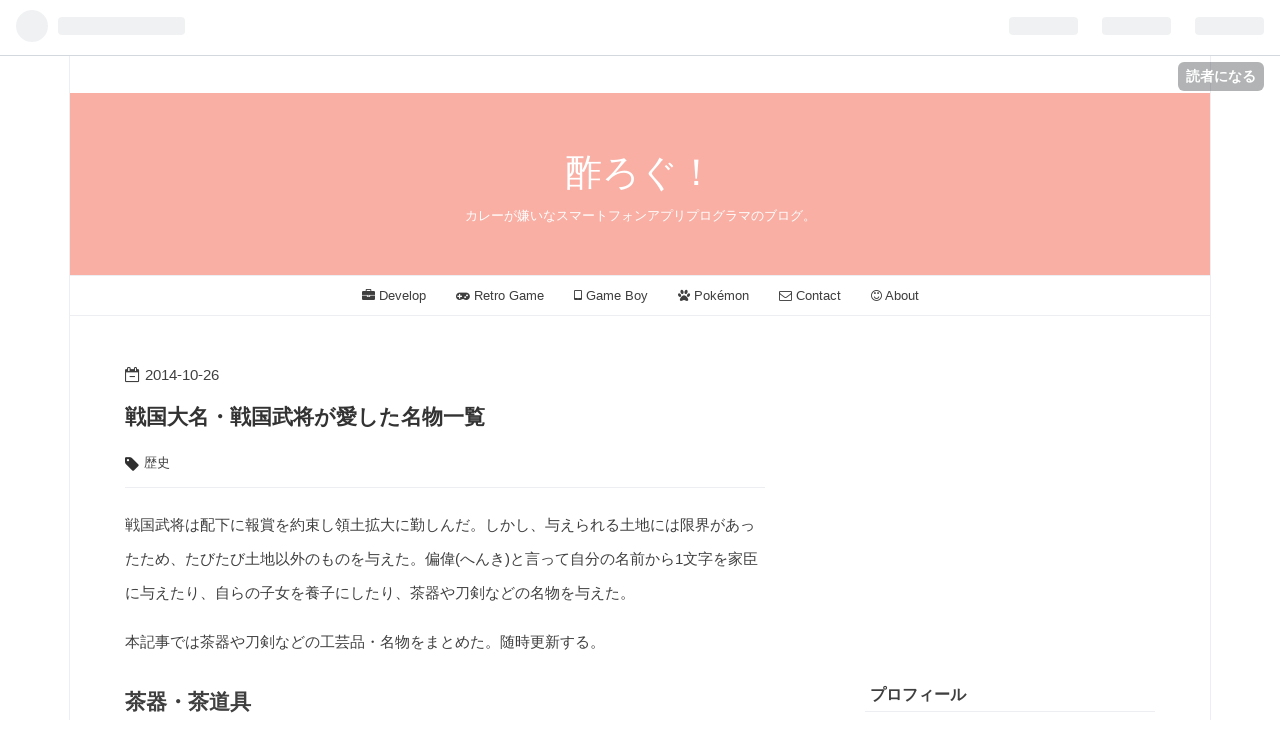

--- FILE ---
content_type: text/html; charset=utf-8
request_url: https://blog.ch3cooh.jp/entry/sengoku-traditional-craft
body_size: 13523
content:
<!DOCTYPE html>
<html
  lang="ja"

data-admin-domain="//blog.hatena.ne.jp"
data-admin-origin="https://blog.hatena.ne.jp"
data-author="ch3cooh393"
data-avail-langs="ja en"
data-blog="ch3cooh.hatenablog.jp"
data-blog-comments-top-is-new="1"
data-blog-host="ch3cooh.hatenablog.jp"
data-blog-is-public="1"
data-blog-name="酢ろぐ！"
data-blog-owner="ch3cooh393"
data-blog-show-ads=""
data-blog-show-sleeping-ads=""
data-blog-uri="https://blog.ch3cooh.jp/"
data-blog-uuid="12704346814673850173"
data-blogs-uri-base="https://blog.ch3cooh.jp"
data-brand="pro"
data-data-layer="{&quot;hatenablog&quot;:{&quot;admin&quot;:{},&quot;analytics&quot;:{&quot;brand_property_id&quot;:&quot;&quot;,&quot;measurement_id&quot;:&quot;G-XQ96Z9B3MT&quot;,&quot;non_sampling_property_id&quot;:&quot;&quot;,&quot;property_id&quot;:&quot;UA-6299485-12&quot;,&quot;separated_property_id&quot;:&quot;UA-29716941-18&quot;},&quot;blog&quot;:{&quot;blog_id&quot;:&quot;12704346814673850173&quot;,&quot;content_seems_japanese&quot;:&quot;true&quot;,&quot;disable_ads&quot;:&quot;custom_domain&quot;,&quot;enable_ads&quot;:&quot;false&quot;,&quot;enable_keyword_link&quot;:&quot;false&quot;,&quot;entry_show_footer_related_entries&quot;:&quot;false&quot;,&quot;force_pc_view&quot;:&quot;false&quot;,&quot;is_public&quot;:&quot;true&quot;,&quot;is_responsive_view&quot;:&quot;false&quot;,&quot;is_sleeping&quot;:&quot;false&quot;,&quot;lang&quot;:&quot;ja&quot;,&quot;name&quot;:&quot;\u9162\u308d\u3050\uff01&quot;,&quot;owner_name&quot;:&quot;ch3cooh393&quot;,&quot;uri&quot;:&quot;https://blog.ch3cooh.jp/&quot;},&quot;brand&quot;:&quot;pro&quot;,&quot;page_id&quot;:&quot;entry&quot;,&quot;permalink_entry&quot;:{&quot;author_name&quot;:&quot;ch3cooh393&quot;,&quot;categories&quot;:&quot;\u6b74\u53f2&quot;,&quot;character_count&quot;:1141,&quot;date&quot;:&quot;2014-10-26&quot;,&quot;entry_id&quot;:&quot;8454420450070203391&quot;,&quot;first_category&quot;:&quot;\u6b74\u53f2&quot;,&quot;hour&quot;:&quot;11&quot;,&quot;title&quot;:&quot;\u6226\u56fd\u5927\u540d\u30fb\u6226\u56fd\u6b66\u5c06\u304c\u611b\u3057\u305f\u540d\u7269\u4e00\u89a7&quot;,&quot;uri&quot;:&quot;https://blog.ch3cooh.jp/entry/sengoku-traditional-craft&quot;},&quot;pro&quot;:&quot;pro&quot;,&quot;router_type&quot;:&quot;blogs&quot;}}"
data-device="pc"
data-dont-recommend-pro="false"
data-global-domain="https://hatena.blog"
data-globalheader-color="b"
data-globalheader-type="pc"
data-has-touch-view="1"
data-help-url="https://help.hatenablog.com"
data-page="entry"
data-parts-domain="https://hatenablog-parts.com"
data-plus-available="1"
data-pro="true"
data-router-type="blogs"
data-sentry-dsn="https://03a33e4781a24cf2885099fed222b56d@sentry.io/1195218"
data-sentry-environment="production"
data-sentry-sample-rate="0.1"
data-static-domain="https://cdn.blog.st-hatena.com"
data-version="290ad662750024ea17472b9c1b7e66"




  data-initial-state="{}"

  >
  <head prefix="og: http://ogp.me/ns# fb: http://ogp.me/ns/fb# article: http://ogp.me/ns/article#">

  

  
  <meta name="viewport" content="width=device-width, initial-scale=1.0" />


  


  

  <meta name="robots" content="max-image-preview:large" />


  <meta charset="utf-8"/>
  <meta http-equiv="X-UA-Compatible" content="IE=7; IE=9; IE=10; IE=11" />
  <title>戦国大名・戦国武将が愛した名物一覧 - 酢ろぐ！</title>

  
  <link rel="canonical" href="https://blog.ch3cooh.jp/entry/sengoku-traditional-craft"/>



  

<meta itemprop="name" content="戦国大名・戦国武将が愛した名物一覧 - 酢ろぐ！"/>

  <meta itemprop="image" content="https://cdn.image.st-hatena.com/image/scale/6e05381e440e13a3a5c16f242d29478fb1ce137a/backend=imagemagick;version=1;width=1300/https%3A%2F%2Fblog.st-hatena.com%2Fimages%2Ftheme%2Fog-image-1500.png"/>


  <meta property="og:title" content="戦国大名・戦国武将が愛した名物一覧 - 酢ろぐ！"/>
<meta property="og:type" content="article"/>
  <meta property="og:url" content="https://blog.ch3cooh.jp/entry/sengoku-traditional-craft"/>

  <meta property="og:image" content="https://cdn.image.st-hatena.com/image/scale/6e05381e440e13a3a5c16f242d29478fb1ce137a/backend=imagemagick;version=1;width=1300/https%3A%2F%2Fblog.st-hatena.com%2Fimages%2Ftheme%2Fog-image-1500.png"/>

<meta property="og:image:alt" content="戦国大名・戦国武将が愛した名物一覧 - 酢ろぐ！"/>
    <meta property="og:description" content="戦国武将は配下に報賞を約束し領土拡大に勤しんだ。しかし、与えられる土地には限界があったため、たびたび土地以外のものを与えた。偏偉(へんき)と言って自分の名前から1文字を家臣に与えたり、自らの子女を養子にしたり、茶器や刀剣などの名物を与えた。 本記事では茶器や刀剣などの工芸品・名物をまとめた。随時更新する。 茶器・茶道具 茶器(ちゃき)とは、茶の湯において用いられる、抹茶を入れる容器の総称である。通常、茶器と言えば陶器製の茶入を指すが、本項では茶道具全般を扱うこととする。 名前 主な所有者 備考 唐物肩衝茶入 初花肩衝 豊臣秀吉 「天下三肩衝」のひとつ。 唐物肩衝茶入 新田肩衝 豊臣秀吉 「天下…" />
<meta property="og:site_name" content="酢ろぐ！"/>

  <meta property="article:published_time" content="2014-10-26T02:33:17Z" />

    <meta property="article:tag" content="歴史" />
      <meta name="twitter:card"  content="summary_large_image" />
    <meta name="twitter:image" content="https://cdn.image.st-hatena.com/image/scale/6e05381e440e13a3a5c16f242d29478fb1ce137a/backend=imagemagick;version=1;width=1300/https%3A%2F%2Fblog.st-hatena.com%2Fimages%2Ftheme%2Fog-image-1500.png" />  <meta name="twitter:title" content="戦国大名・戦国武将が愛した名物一覧 - 酢ろぐ！" />    <meta name="twitter:description" content="戦国武将は配下に報賞を約束し領土拡大に勤しんだ。しかし、与えられる土地には限界があったため、たびたび土地以外のものを与えた。偏偉(へんき)と言って自分の名前から1文字を家臣に与えたり、自らの子女を養子にしたり、茶器や刀剣などの名物を与えた。 本記事では茶器や刀剣などの工芸品・名物をまとめた。随時更新する。 茶器・茶道具…" />  <meta name="twitter:app:name:iphone" content="はてなブログアプリ" />
  <meta name="twitter:app:id:iphone" content="583299321" />
  <meta name="twitter:app:url:iphone" content="hatenablog:///open?uri=https%3A%2F%2Fblog.ch3cooh.jp%2Fentry%2Fsengoku-traditional-craft" />  <meta name="twitter:site" content="@ch3cooh" />
  
    <meta name="description" content="戦国武将は配下に報賞を約束し領土拡大に勤しんだ。しかし、与えられる土地には限界があったため、たびたび土地以外のものを与えた。偏偉(へんき)と言って自分の名前から1文字を家臣に与えたり、自らの子女を養子にしたり、茶器や刀剣などの名物を与えた。 本記事では茶器や刀剣などの工芸品・名物をまとめた。随時更新する。 茶器・茶道具 茶器(ちゃき)とは、茶の湯において用いられる、抹茶を入れる容器の総称である。通常、茶器と言えば陶器製の茶入を指すが、本項では茶道具全般を扱うこととする。 名前 主な所有者 備考 唐物肩衝茶入 初花肩衝 豊臣秀吉 「天下三肩衝」のひとつ。 唐物肩衝茶入 新田肩衝 豊臣秀吉 「天下…" />
    <meta name="google-site-verification" content="yqjMseBPEWlIq56hRxZYVAhEV1DMWoPDzV-tfStAPYY" />
    <meta name="keywords" content="C#;WinRT;Windowsストアアプリ;Windows Phone;Windows Mobile;Swift;" />
    <meta name="msvalidate.01" content="534E082C00DA3BC38CE7C988D9D801AD" />
    <meta name="msvalidate_01" content="534E082C00DA3BC38CE7C988D9D801AD" />


  
<script
  id="embed-gtm-data-layer-loader"
  data-data-layer-page-specific="{&quot;hatenablog&quot;:{&quot;blogs_permalink&quot;:{&quot;is_author_pro&quot;:&quot;true&quot;,&quot;is_blog_sleeping&quot;:&quot;false&quot;,&quot;entry_afc_issued&quot;:&quot;false&quot;,&quot;has_related_entries_with_elasticsearch&quot;:&quot;false&quot;,&quot;blog_afc_issued&quot;:&quot;false&quot;}}}"
>
(function() {
  function loadDataLayer(elem, attrName) {
    if (!elem) { return {}; }
    var json = elem.getAttribute(attrName);
    if (!json) { return {}; }
    return JSON.parse(json);
  }

  var globalVariables = loadDataLayer(
    document.documentElement,
    'data-data-layer'
  );
  var pageSpecificVariables = loadDataLayer(
    document.getElementById('embed-gtm-data-layer-loader'),
    'data-data-layer-page-specific'
  );

  var variables = [globalVariables, pageSpecificVariables];

  if (!window.dataLayer) {
    window.dataLayer = [];
  }

  for (var i = 0; i < variables.length; i++) {
    window.dataLayer.push(variables[i]);
  }
})();
</script>

<!-- Google Tag Manager -->
<script>(function(w,d,s,l,i){w[l]=w[l]||[];w[l].push({'gtm.start':
new Date().getTime(),event:'gtm.js'});var f=d.getElementsByTagName(s)[0],
j=d.createElement(s),dl=l!='dataLayer'?'&l='+l:'';j.async=true;j.src=
'https://www.googletagmanager.com/gtm.js?id='+i+dl;f.parentNode.insertBefore(j,f);
})(window,document,'script','dataLayer','GTM-P4CXTW');</script>
<!-- End Google Tag Manager -->











  <link rel="shortcut icon" href="https://blog.ch3cooh.jp/icon/favicon">
<link rel="apple-touch-icon" href="https://blog.ch3cooh.jp/icon/touch">
<link rel="icon" sizes="192x192" href="https://blog.ch3cooh.jp/icon/link">

  

<link rel="alternate" type="application/atom+xml" title="Atom" href="https://blog.ch3cooh.jp/feed"/>
<link rel="alternate" type="application/rss+xml" title="RSS2.0" href="https://blog.ch3cooh.jp/rss"/>

  <link rel="alternate" type="application/json+oembed" href="https://hatena.blog/oembed?url=https%3A%2F%2Fblog.ch3cooh.jp%2Fentry%2Fsengoku-traditional-craft&amp;format=json" title="oEmbed Profile of 戦国大名・戦国武将が愛した名物一覧"/>
<link rel="alternate" type="text/xml+oembed" href="https://hatena.blog/oembed?url=https%3A%2F%2Fblog.ch3cooh.jp%2Fentry%2Fsengoku-traditional-craft&amp;format=xml" title="oEmbed Profile of 戦国大名・戦国武将が愛した名物一覧"/>
  
  <link rel="author" href="http://www.hatena.ne.jp/ch3cooh393/">

  

  


  
    
<link rel="stylesheet" type="text/css" href="https://cdn.blog.st-hatena.com/css/blog.css?version=290ad662750024ea17472b9c1b7e66"/>

    
  <link rel="stylesheet" type="text/css" href="https://usercss.blog.st-hatena.com/blog_style/12704346814673850173/5680f4ebf85f9a88d62df1bc95ccc7f3b5613ef4"/>
  
  

  

  
<script> </script>

  
<style>
  div#google_afc_user,
  div.google-afc-user-container,
  div.google_afc_image,
  div.google_afc_blocklink {
      display: block !important;
  }
</style>


  

  
    <script type="application/ld+json">{"@context":"http://schema.org","@type":"Article","dateModified":"2014-10-26T11:33:17+09:00","datePublished":"2014-10-26T11:33:17+09:00","description":"戦国武将は配下に報賞を約束し領土拡大に勤しんだ。しかし、与えられる土地には限界があったため、たびたび土地以外のものを与えた。偏偉(へんき)と言って自分の名前から1文字を家臣に与えたり、自らの子女を養子にしたり、茶器や刀剣などの名物を与えた。 本記事では茶器や刀剣などの工芸品・名物をまとめた。随時更新する。 茶器・茶道具 茶器(ちゃき)とは、茶の湯において用いられる、抹茶を入れる容器の総称である。通常、茶器と言えば陶器製の茶入を指すが、本項では茶道具全般を扱うこととする。 名前 主な所有者 備考 唐物肩衝茶入 初花肩衝 豊臣秀吉 「天下三肩衝」のひとつ。 唐物肩衝茶入 新田肩衝 豊臣秀吉 「天下…","headline":"戦国大名・戦国武将が愛した名物一覧","image":["https://blog.st-hatena.com/images/theme/og-image-1500.png"],"mainEntityOfPage":{"@id":"https://blog.ch3cooh.jp/entry/sengoku-traditional-craft","@type":"WebPage"}}</script>

  

  <link rel="me" href="https://pawoo.net/@ch3cooh" />
<link rel="me" href="https://fedibird.com/@ch3cooh" />

  

</head>

  <body class="page-entry enable-top-editarea enable-bottom-editarea category-歴史 globalheader-ng-enabled">
    

<div id="globalheader-container"
  data-brand="hatenablog"
  
  >
  <iframe id="globalheader" height="37" frameborder="0" allowTransparency="true"></iframe>
</div>


  
  
  
    <nav class="
      blog-controlls
      
    ">
      <div class="blog-controlls-blog-icon">
        <a href="https://blog.ch3cooh.jp/">
          <img src="https://cdn.image.st-hatena.com/image/square/b9a54892f0f043581aa0d4d8eade94d14fce8b6b/backend=imagemagick;height=128;version=1;width=128/https%3A%2F%2Fcdn.user.blog.st-hatena.com%2Fcustom_blog_icon%2F5245746%2F151420966946356" alt="酢ろぐ！"/>
        </a>
      </div>
      <div class="blog-controlls-title">
        <a href="https://blog.ch3cooh.jp/">酢ろぐ！</a>
      </div>
      <a href="https://blog.hatena.ne.jp/ch3cooh393/ch3cooh.hatenablog.jp/subscribe?utm_medium=button&amp;utm_campaign=subscribe_blog&amp;utm_source=blogs_topright_button" class="blog-controlls-subscribe-btn test-blog-header-controlls-subscribe">
        読者になる
      </a>
    </nav>
  

  <div id="container">
    <div id="container-inner">
      <header id="blog-title" data-brand="hatenablog">
  <div id="blog-title-inner" >
    <div id="blog-title-content">
      <h1 id="title"><a href="https://blog.ch3cooh.jp/">酢ろぐ！</a></h1>
      
        <h2 id="blog-description">カレーが嫌いなスマートフォンアプリプログラマのブログ。</h2>
      
    </div>
  </div>
</header>

      
  <div id="top-editarea">
    <nav id="gnav">
	<div class="gnav-inner" id="menu-scroll">
    	<div class="menu"><a href="https://blog.ch3cooh.jp/archive/category/%E9%96%8B%E7%99%BA"><i class="fa fa-briefcase" aria-hidden="true"></i> Develop</a></div>
    	<div class="menu"><a href="https://blog.ch3cooh.jp/archive/category/%E3%83%AC%E3%83%88%E3%83%AD%E3%82%B2%E3%83%BC%E3%83%A0"><i class="fa fa-gamepad" aria-hidden="true"></i> Retro Game</a></div>
    	<div class="menu"><a href="https://blog.ch3cooh.jp/archive/category/%E3%83%AC%E3%83%88%E3%83%AD%E3%82%B2%E3%83%BC%E3%83%A0-%E3%82%B2%E3%83%BC%E3%83%A0%E3%83%9C%E3%83%BC%E3%82%A4"><i class="fa fa-tablet" aria-hidden="true"></i> Game Boy</a></div>
    	<div class="menu"><a href="https://blog.ch3cooh.jp/archive/category/Pok%C3%A9mon"><i class="fa fa-paw" aria-hidden="true"></i> Pokémon</a></div>
    	<div class="menu"><a href="https://blog.ch3cooh.jp/contact_form"><i class="fa fa-envelope-o" aria-hidden="true"></i> Contact</a></div>
		<div class="menu"><a href="https://blog.ch3cooh.jp/profile"><i class="fa fa-smile-o" aria-hidden="true"></i> About</a></div>
	</div>
</nav>
  </div>


      
      




<div id="content" class="hfeed"
  
  >
  <div id="content-inner">
    <div id="wrapper">
      <div id="main">
        <div id="main-inner">
          

          



          
  
  <!-- google_ad_section_start -->
  <!-- rakuten_ad_target_begin -->
  
  
  

  

  
    
      
        <article class="entry hentry test-hentry js-entry-article date-first autopagerize_page_element chars-1200 words-200 mode-markdown entry-odd" id="entry-8454420450070203391" data-keyword-campaign="" data-uuid="8454420450070203391" data-publication-type="entry">
  <div class="entry-inner">
    <header class="entry-header">
  
    <div class="date entry-date first">
    <a href="https://blog.ch3cooh.jp/archive/2014/10/26" rel="nofollow">
      <time datetime="2014-10-26T02:33:17Z" title="2014-10-26T02:33:17Z">
        <span class="date-year">2014</span><span class="hyphen">-</span><span class="date-month">10</span><span class="hyphen">-</span><span class="date-day">26</span>
      </time>
    </a>
      </div>
  <h1 class="entry-title">
  <a href="https://blog.ch3cooh.jp/entry/sengoku-traditional-craft" class="entry-title-link bookmark">戦国大名・戦国武将が愛した名物一覧</a>
</h1>

  
  

  <div class="entry-categories categories">
    
    <a href="https://blog.ch3cooh.jp/archive/category/%E6%AD%B4%E5%8F%B2" class="entry-category-link category-歴史">歴史</a>
    
  </div>


  

  

</header>

    


    <div class="entry-content hatenablog-entry">
  
    <p>戦国武将は配下に報賞を約束し領土拡大に勤しんだ。しかし、与えられる土地には限界があったため、たびたび土地以外のものを与えた。偏偉(へんき)と言って自分の名前から1文字を家臣に与えたり、自らの子女を養子にしたり、茶器や刀剣などの名物を与えた。</p>

<p>本記事では茶器や刀剣などの工芸品・名物をまとめた。随時更新する。</p>

<h3>茶器・茶道具</h3>

<p>茶器(ちゃき)とは、茶の湯において用いられる、抹茶を入れる容器の総称である。通常、茶器と言えば陶器製の茶入を指すが、本項では茶道具全般を扱うこととする。</p>

<table>
<thead>
<tr>
<th style="text-align:left;">名前                                  </th>
<th style="text-align:left;">主な所有者                               </th>
<th>　備考 </th>
</tr>
</thead>
<tbody>
<tr>
<td style="text-align:left;"> <a href="https://blog.ch3cooh.jp/entry/sengoku-traditional-craft/katatsuki-hatsuhana">唐物肩衝茶入 初花肩衝</a>   </td>
<td style="text-align:left;"> 豊臣秀吉           </td>
<td> 「天下三肩衝」のひとつ。   </td>
</tr>
<tr>
<td style="text-align:left;"> <a href="https://blog.ch3cooh.jp/entry/sengoku-traditional-craft/katatsuki-nitta">唐物肩衝茶入 新田肩衝</a>   </td>
<td style="text-align:left;"> 豊臣秀吉                  </td>
<td> 「天下三肩衝」のひとつ。   </td>
</tr>
<tr>
<td style="text-align:left;"> <a href="https://blog.ch3cooh.jp/entry/sengoku-traditional-craft/katatsuki-narashiba">唐物肩衝茶入 楢柴肩衝</a>   </td>
<td style="text-align:left;"> 豊臣秀吉                  </td>
<td> 「天下三肩衝」のひとつ。現存していない。   </td>
</tr>
<tr>
<td style="text-align:left;"> <a href="https://blog.ch3cooh.jp/entry/sengoku-traditional-craft/katatsuki-aburaya">唐物肩衝茶入 油屋肩衝</a>   </td>
<td style="text-align:left;">                  </td>
<td>     </td>
</tr>
<tr>
<td style="text-align:left;"> <a href="https://blog.ch3cooh.jp/entry/sengoku-traditional-craft/katatsuki-kitano">唐物肩衝茶入 北野肩衝</a>   </td>
<td style="text-align:left;">                  </td>
<td>     </td>
</tr>
<tr>
<td style="text-align:left;"> <a href="https://blog.ch3cooh.jp/entry/sengoku-traditional-craft/katatsuki-matsuya">唐物肩衝茶入 松屋肩衝</a>   </td>
<td style="text-align:left;">                  </td>
<td>     </td>
</tr>
<tr>
<td style="text-align:left;"> <a href="https://blog.ch3cooh.jp/entry/sengoku-traditional-craft/katatsuki-seitaka">唐物肩衝茶入 勢高肩衝</a>              </td>
<td style="text-align:left;"> 織田信長、豊臣秀吉、徳川家綱                 </td>
<td>     </td>
</tr>
<tr>
<td style="text-align:left;"> <a href="https://blog.ch3cooh.jp/entry/sengoku-traditional-craft/katatsuki-tanemura">唐物肩衝茶入 種村</a>   </td>
<td style="text-align:left;">    </td>
<td>   </td>
</tr>
<tr>
<td style="text-align:left;"> <a href="https://blog.ch3cooh.jp/entry/sengoku-traditional-craft/hyotan-uesugi">唐物瓢箪茶入 上杉瓢箪</a>   </td>
<td style="text-align:left;">                  </td>
<td> 「天下六瓢箪」のひとつ 。    </td>
</tr>
<tr>
<td style="text-align:left;"> 唐物瓢箪茶入 稲葉瓢箪  </td>
<td style="text-align:left;">                 </td>
<td> 「天下六瓢箪」のひとつ 。    </td>
</tr>
<tr>
<td style="text-align:left;"> 唐物瓢箪茶入 真珠庵瓢箪  </td>
<td style="text-align:left;">                 </td>
<td> 「天下六瓢箪」のひとつ 。    </td>
</tr>
<tr>
<td style="text-align:left;"> 唐物瓢箪茶入 佐久間瓢箪  </td>
<td style="text-align:left;">                 </td>
<td> 「天下六瓢箪」のひとつ 。    </td>
</tr>
<tr>
<td style="text-align:left;"> 唐物瓢箪茶入 茶屋瓢箪  </td>
<td style="text-align:left;">                 </td>
<td> 「天下六瓢箪」のひとつ 。    </td>
</tr>
<tr>
<td style="text-align:left;"> 唐物瓢箪茶入 玉津島瓢箪  </td>
<td style="text-align:left;">                 </td>
<td> 「天下六瓢箪」のひとつ 。    </td>
</tr>
<tr>
<td style="text-align:left;"> <a href="https://blog.ch3cooh.jp/entry/sengoku-traditional-craft/bunrin-hakata">唐物文琳茶入 博多文琳</a>   </td>
<td style="text-align:left;"> 神屋宗湛                              </td>
<td>     </td>
</tr>
<tr>
<td style="text-align:left;"> <a href="https://blog.ch3cooh.jp/entry/sengoku-traditional-craft/nasu-miotsukushi">唐物茄子茶入 紹鷗茄子(澪標茄子)</a>     </td>
<td style="text-align:left;"> 紹鷗   </td>
<td> </td>
</tr>
<tr>
<td style="text-align:left;"> <a href="https://blog.ch3cooh.jp/entry/sengoku-traditional-craft/nasu-matsumoto">唐物茄子茶入 紹鷗茄子(松本茄子)</a>   </td>
<td style="text-align:left;"> 紹鷗、織田信長、豊臣秀吉、藤重藤厳                        </td>
<td>     </td>
</tr>
<tr>
<td style="text-align:left;"> <a href="https://blog.ch3cooh.jp/entry/sengoku-traditional-craft/nasu-hosoguchi">唐物茄子茶入 紹鷗茄子(細口茄子)</a>   </td>
<td style="text-align:left;"> 紹鷗、松平直矩                        </td>
<td>     </td>
</tr>
<tr>
<td style="text-align:left;"> <a href="https://blog.ch3cooh.jp/entry/sengoku-traditional-craft/nasu-tsukumo">唐物茄子茶入 つくも茄子</a>   </td>
<td style="text-align:left;">                         </td>
<td>     </td>
</tr>
<tr>
<td style="text-align:left;"> <a href="https://blog.ch3cooh.jp/entry/sengoku-traditional-craft/nasu-fujinasubi">唐物茄子茶入 富士茄子</a>  </td>
<td style="text-align:left;">    </td>
<td>   </td>
</tr>
<tr>
<td style="text-align:left;"> <a href="https://blog.ch3cooh.jp/entry/sengoku-traditional-craft/siribukura-rikyu">唐物尻膨茶入 利休尻膨</a>   </td>
<td style="text-align:left;">    </td>
<td>   </td>
</tr>
<tr>
<td style="text-align:left;"> <a href="https://blog.ch3cooh.jp/entry/sengoku-traditional-craft/washinoyama">仁清長茶入 鷲の山</a>     </td>
<td style="text-align:left;">                  </td>
<td>     </td>
</tr>
<tr>
<td style="text-align:left;"> <a href="https://blog.ch3cooh.jp/entry/sengoku-traditional-craft/tyatsubo-hatsuhana">唐物茶壺 初花</a>   </td>
<td style="text-align:left;"> 徳川家康、松平忠直                 </td>
<td> 茶入の「初花」と同名の茶壺。    </td>
</tr>
<tr>
<td style="text-align:left;"> <a href="https://blog.ch3cooh.jp/entry/sengoku-traditional-craft/tyatsubo-shoka">唐物茶壺 松花</a>   </td>
<td style="text-align:left;">                </td>
<td>     </td>
</tr>
<tr>
<td style="text-align:left;"> <a href="https://blog.ch3cooh.jp/entry/sengoku-traditional-craft/tyawan-araki-gourai">唐草文染付茶碗 荒木高麗</a>   </td>
<td style="text-align:left;"> 荒木村重、千利休、徳川義直                  </td>
<td>     </td>
</tr>
<tr>
<td style="text-align:left;"> <a href="https://blog.ch3cooh.jp/entry/sengoku-traditional-craft/tyawan-hayahune">赤樂茶碗 早船</a>    </td>
<td style="text-align:left;">                  </td>
<td> 「利休七種茶碗」のひとつ。    </td>
</tr>
<tr>
<td style="text-align:left;"> 赤樂茶碗 木守    </td>
<td style="text-align:left;">                  </td>
<td> 「利休七種茶碗」のひとつ。    </td>
</tr>
<tr>
<td style="text-align:left;"> 赤樂茶碗 臨済    </td>
<td style="text-align:left;">                  </td>
<td> 「利休七種茶碗」のひとつ。    </td>
</tr>
<tr>
<td style="text-align:left;"> 赤樂茶碗 検校    </td>
<td style="text-align:left;">                  </td>
<td> 「利休七種茶碗」のひとつ。    </td>
</tr>
<tr>
<td style="text-align:left;"> 黒樂茶碗 大黒    </td>
<td style="text-align:left;">                  </td>
<td> 「利休七種茶碗」のひとつ。    </td>
</tr>
<tr>
<td style="text-align:left;"> 黒樂茶碗 東陽坊    </td>
<td style="text-align:left;">                  </td>
<td> 「利休七種茶碗」のひとつ。    </td>
</tr>
<tr>
<td style="text-align:left;"> 黒樂茶碗 鉢開    </td>
<td style="text-align:left;">                  </td>
<td> 「利休七種茶碗」のひとつ。    </td>
</tr>
<tr>
<td style="text-align:left;"> <a href="https://blog.ch3cooh.jp/entry/sengoku-traditional-craft/tyawan-mozuyakuro">黒樂茶碗 万代屋黒</a>    </td>
<td style="text-align:left;">                  </td>
<td>     </td>
</tr>
<tr>
<td style="text-align:left;"> <a href="https://blog.ch3cooh.jp/entry/sengoku-traditional-craft/tyawan-honterikyutotoya">本手利休斗々屋茶碗</a>    </td>
<td style="text-align:left;">                  </td>
<td>     </td>
</tr>
<tr>
<td style="text-align:left;"> <a href="https://blog.ch3cooh.jp/entry/sengoku-traditional-craft/tyasyaku-namida">竹茶杓 泪</a>     </td>
<td style="text-align:left;"> 千利休、古田重然(古田織部)                </td>
<td> 千利休が切腹の直前の茶会に用いられた茶杓。 </td>
</tr>
<tr>
<td style="text-align:left;"> <a href="https://blog.ch3cooh.jp/entry/sengoku-traditional-craft/tyasyaku-furuta-oribe">竹茶杓(古田織部作)</a>     </td>
<td style="text-align:left;">  古田重然(古田織部)                 </td>
<td>     </td>
</tr>
</tbody>
</table>


<h3>香木</h3>

<table>
<thead>
<tr>
<th style="text-align:left;">名前                                  </th>
<th style="text-align:left;"> 備考                              </th>
</tr>
</thead>
<tbody>
<tr>
<td style="text-align:left;"> <a href="https://blog.ch3cooh.jp/entry/sengoku-traditional-craft/koboku-ranjatai">蘭奢待</a>              </td>
<td style="text-align:left;"> 東大寺正倉院蔵。正式名称は「黄熟香」 である。</td>
</tr>
<tr>
<td style="text-align:left;"> <a href="https://blog.ch3cooh.jp/entry/sengoku-traditional-craft/koboku-taishi">太子</a>              </td>
<td style="text-align:left;"> 蘭奢待と並ぶ法隆寺伝来の香木。ただし現存していない。 </td>
</tr>
</tbody>
</table>


<h3>刀剣</h3>

<table>
<thead>
<tr>
<th style="text-align:left;">名前                                  </th>
<th style="text-align:left;">主な所有者                               </th>
<th> 備考   </th>
</tr>
</thead>
<tbody>
<tr>
<td style="text-align:left;"> <a href="https://blog.ch3cooh.jp/entry/sengoku-traditional-craft/heshigirihasebe">刀 圧切長谷部</a>   </td>
<td style="text-align:left;"> 織田信長、黒田孝高(黒田官兵衛)                 </td>
<td>  </td>
</tr>
</tbody>
</table>


    
    




    

  
</div>

    
  <footer class="entry-footer">
    
    <div class="entry-tags-wrapper">
  <div class="entry-tags">  </div>
</div>

    <p class="entry-footer-section track-inview-by-gtm" data-gtm-track-json="{&quot;area&quot;: &quot;finish_reading&quot;}">
  <span class="author vcard"><span class="fn" data-load-nickname="1" data-user-name="ch3cooh393" >ch3cooh393</span></span>
  <span class="entry-footer-time"><a href="https://blog.ch3cooh.jp/entry/sengoku-traditional-craft"><time data-relative datetime="2014-10-26T02:33:17Z" title="2014-10-26T02:33:17Z" class="updated">2014-10-26 11:33</time></a></span>
  
  
  
    <span class="
      entry-footer-subscribe
      
    " data-test-blog-controlls-subscribe>
      <a href="https://blog.hatena.ne.jp/ch3cooh393/ch3cooh.hatenablog.jp/subscribe?utm_medium=button&amp;utm_source=blogs_entry_footer&amp;utm_campaign=subscribe_blog">
        読者になる
      </a>
    </span>
  
</p>

    
  <div
    class="hatena-star-container"
    data-hatena-star-container
    data-hatena-star-url="https://blog.ch3cooh.jp/entry/sengoku-traditional-craft"
    data-hatena-star-title="戦国大名・戦国武将が愛した名物一覧"
    data-hatena-star-variant="profile-icon"
    data-hatena-star-profile-url-template="https://blog.hatena.ne.jp/{username}/"
  ></div>


    
<div class="social-buttons">
  
  
  
  
  
  
  
  
  
</div>

    

    <div class="customized-footer">
      

        

        
        
  <div class="entry-footer-html"><div class="shrbtn">
  <!-- HatenaBookmark -->
  <a href="https://b.hatena.ne.jp/entry/https%3A%2F%2Fblog.ch3cooh.jp%2Fentry%2Fsengoku-traditional-craft" class="share_btn">
    <span class="htvcenter" style="line-height: 1.6;">
      <i class="blogicon-bookmark" style="font-size:22px"></i>
    </span>
  </a>
  <!-- twitter -->
  <a href="https://twitter.com/intent/tweet?text=戦国大名・戦国武将が愛した名物一覧 https%3A%2F%2Fblog.ch3cooh.jp%2Fentry%2Fsengoku-traditional-craft" class="share_btn">
    <i class="fa fa-twitter"></i>
  </a>
  <!-- facebook -->
  <a href="https://www.facebook.com/sharer.php?u=https%3A%2F%2Fblog.ch3cooh.jp%2Fentry%2Fsengoku-traditional-craft" class="share_btn">
    <i class="fa fa-facebook"></i>
  </a>
  <a href="https://getpocket.com/edit?url=https%3A%2F%2Fblog.ch3cooh.jp%2Fentry%2Fsengoku-traditional-craft" class="share_btn">
    <i class="fa fa-get-pocket"></i>
  </a>
  <!-- feedly -->
  <a href="https://feedly.com/i/subscription/feed/http://blog.ch3cooh.jp/feed" target="_blank" class="share_btn">
    <i class="fa fa-rss"></i>
  </a>
</div>  

<style>
div #breadcrumb div {
    display: inline;
    font-size: 13px;
}
</style>
<div id="breadcrumb" style="margin-bottom: 16px;"></div>

<script async src="//pagead2.googlesyndication.com/pagead/js/adsbygoogle.js"></script>
<ins class="adsbygoogle"
     style="display:block"
     data-ad-format="autorelaxed"
     data-ad-client="ca-pub-6275292186973463"
     data-ad-slot="2616413237"></ins>
<script>
     (adsbygoogle = window.adsbygoogle || []).push({});
</script></div>


      
    </div>
    
  <div class="comment-box js-comment-box">
    
      <a class="leave-comment-title js-leave-comment-title">コメントを書く</a>
    
    <ul class="comment js-comment">
      <li class="read-more-comments" style="display: none;"><a>もっと読む</a></li>
    </ul>
    
  </div>

  </footer>

  </div>
</article>

      
      
    
  

  
  <!-- rakuten_ad_target_end -->
  <!-- google_ad_section_end -->
  
  
  
  <div class="pager pager-permalink permalink">
    
      
      <span class="pager-prev">
        <a href="https://blog.ch3cooh.jp/entry/20141028/1414459800" rel="prev">
          <span class="pager-arrow">&laquo; </span>
          Xamarin.iOSでiOSデバイスの機種名(モデル…
        </a>
      </span>
    
    
      
      <span class="pager-next">
        <a href="https://blog.ch3cooh.jp/entry/20141024/1414125365" rel="next">
          Xamarin.iOSでUIImage型のバッファとbyte[…
          <span class="pager-arrow"> &raquo;</span>
        </a>
      </span>
    
  </div>


  



        </div>
      </div>

      <aside id="box1">
  <div id="box1-inner">
  </div>
</aside>

    </div><!-- #wrapper -->

    
<aside id="box2">
  
  <div id="box2-inner">
    
      
<div class="hatena-module hatena-module-html">
  <div class="hatena-module-body">
    <script async src="//pagead2.googlesyndication.com/pagead/js/adsbygoogle.js"></script>
<!-- -->
<ins class="adsbygoogle"
     style="display:inline-block;width:300px;height:250px"
     data-ad-client="ca-pub-6275292186973463"
     data-ad-slot="7381753630"></ins>
<script>
(adsbygoogle = window.adsbygoogle || []).push({});
</script>
  </div>
</div>

    
      
<div class="hatena-module hatena-module-html">
    <div class="hatena-module-title">プロフィール</div>
  <div class="hatena-module-body">
    <div class="hatena-module hatena-module-profile">
  <div class="hatena-module-body">
    <a href="https://blog.ch3cooh.jp/about" class="profile-icon-link">
      <img src="https://cdn.profile-image.st-hatena.com/users/ch3cooh393/profile.gif"
      alt="id:ch3cooh393" class="profile-icon" />
    </a>
	
	<span class="id">
		<a href="https://blog.ch3cooh.jp/about" class="hatena-id-link"><span data-load-nickname="1" data-user-name="ch3cooh393">id:ch3cooh393</span></a>
		<a href="https://hatenablog.com/guide/pro" title="はてなブログPro"><i class="badge-type-pro">はてなブログPro</i></a>
	</span>
	<div class="profile-description">
		<p>「掲載内容は私自身の見解であり、所属する組織を代表するものではありません 」。特に方向性を定めず、その時興味のあるネタを書いています。嫌いな食べ物はカレーです。</p>
	</div>
	<iframe src="https://blog.hatena.ne.jp/ch3cooh393/ch3cooh.hatenablog.jp/subscribe/iframe" allowtransparency="true" frameborder="0" scrolling="no" width="150" height="28"></iframe>
	</p>
		<a href="https://blog.ch3cooh.jp/profile">▶このブログについて</a><br/>
		<a href="https://blog.ch3cooh.jp/contact_form">▶お問合せ</a>
	</p>

	<a href="https://twitter.com/ch3cooh?ref_src=twsrc%5Etfw" class="twitter-follow-button" data-show-count="true">Follow @ch3cooh</a><script async src="https://platform.twitter.com/widgets.js" charset="utf-8"></script>
  </div>
</div>
  </div>
</div>

    
      <div class="hatena-module hatena-module-search-box">
  <div class="hatena-module-title">
    検索
  </div>
  <div class="hatena-module-body">
    <form class="search-form" role="search" action="https://blog.ch3cooh.jp/search" method="get">
  <input type="text" name="q" class="search-module-input" value="" placeholder="記事を検索" required>
  <input type="submit" value="検索" class="search-module-button" />
</form>

  </div>
</div>

    
      
<div class="hatena-module hatena-module-related-entries" >
  
  <div class="hatena-module-title">
    関連記事
  </div>
  <div class="hatena-module-body">
    <ul class="related-entries hatena-urllist urllist-with-thumbnails">
  
  
    
    <li class="urllist-item related-entries-item">
      <div class="urllist-item-inner related-entries-item-inner">
        
          
                      <a class="urllist-image-link related-entries-image-link" href="https://blog.ch3cooh.jp/entry/20170816/1502843400">
  <img alt="香川・高松城址(玉藻公園)に行ってきました" src="https://cdn.image.st-hatena.com/image/square/2a95a900c8d02ac1191dba991ca941926f05af70/backend=imagemagick;height=50;version=1;width=50/https%3A%2F%2Fcdn-ak.f.st-hatena.com%2Fimages%2Ffotolife%2Fc%2Fch3cooh393%2F20170803%2F20170803135312.jpg" class="urllist-image related-entries-image" title="香川・高松城址(玉藻公園)に行ってきました" width="50" height="50" loading="lazy">
</a>

          <a href="https://blog.ch3cooh.jp/entry/20170816/1502843400" class="urllist-title-link related-entries-title-link  urllist-title related-entries-title">香川・高松城址(玉藻公園)に行ってきました</a>




                      <a href="https://b.hatena.ne.jp/entry/s/blog.ch3cooh.jp/entry/20170816/1502843400" class="bookmark-widget-counter">
  <img src="https://b.hatena.ne.jp/entry/image/https://blog.ch3cooh.jp/entry/20170816/1502843400" alt="はてなブックマーク - 香川・高松城址(玉藻公園)に行ってきました" />
</a>

          

                </div>
    </li>
  
    
    <li class="urllist-item related-entries-item">
      <div class="urllist-item-inner related-entries-item-inner">
        
          
                      <a class="urllist-image-link related-entries-image-link" href="https://blog.ch3cooh.jp/entry/20160511/1462961296">
  <img alt="「全国国衆ガイド 戦国の‘‘地元の殿様’’たち」を買った" src="https://cdn.image.st-hatena.com/image/square/f95ff8bf06deda1336414416c0faf87172a3cb08/backend=imagemagick;height=50;version=1;width=50/https%3A%2F%2Fimages-fe.ssl-images-amazon.com%2Fimages%2FI%2F31l0MiJFWvL._SL160_.jpg" class="urllist-image related-entries-image" title="「全国国衆ガイド 戦国の‘‘地元の殿様’’たち」を買った" width="50" height="50" loading="lazy">
</a>

          <a href="https://blog.ch3cooh.jp/entry/20160511/1462961296" class="urllist-title-link related-entries-title-link  urllist-title related-entries-title">「全国国衆ガイド 戦国の‘‘地元の殿様’’たち」を買った</a>




                      <a href="https://b.hatena.ne.jp/entry/s/blog.ch3cooh.jp/entry/20160511/1462961296" class="bookmark-widget-counter">
  <img src="https://b.hatena.ne.jp/entry/image/https://blog.ch3cooh.jp/entry/20160511/1462961296" alt="はてなブックマーク - 「全国国衆ガイド 戦国の‘‘地元の殿様’’たち」を買った" />
</a>

          

                </div>
    </li>
  
    
    <li class="urllist-item related-entries-item">
      <div class="urllist-item-inner related-entries-item-inner">
        
          
                      <a class="urllist-image-link related-entries-image-link" href="https://blog.ch3cooh.jp/entry/20160117/1453018739">
  <img alt="東京・深大寺城址に行ってきました" src="https://cdn.image.st-hatena.com/image/square/a92d2c8c44ca3f1d79111d7cfe03fe5816be38ee/backend=imagemagick;height=50;version=1;width=50/https%3A%2F%2Fcdn-ak.f.st-hatena.com%2Fimages%2Ffotolife%2Fc%2Fch3cooh393%2F20151012%2F20151012165811.jpg" class="urllist-image related-entries-image" title="東京・深大寺城址に行ってきました" width="50" height="50" loading="lazy">
</a>

          <a href="https://blog.ch3cooh.jp/entry/20160117/1453018739" class="urllist-title-link related-entries-title-link  urllist-title related-entries-title">東京・深大寺城址に行ってきました</a>




                      <a href="https://b.hatena.ne.jp/entry/s/blog.ch3cooh.jp/entry/20160117/1453018739" class="bookmark-widget-counter">
  <img src="https://b.hatena.ne.jp/entry/image/https://blog.ch3cooh.jp/entry/20160117/1453018739" alt="はてなブックマーク - 東京・深大寺城址に行ってきました" />
</a>

          

                </div>
    </li>
  
    
    <li class="urllist-item related-entries-item">
      <div class="urllist-item-inner related-entries-item-inner">
        
          
                      <a class="urllist-image-link related-entries-image-link" href="https://blog.ch3cooh.jp/entry/20151117/1447767000">
  <img alt="長野・梅津城址(松代城址)に行ってきました" src="https://cdn.image.st-hatena.com/image/square/4b8d4193d35ffb475bbde09f5b15f9d54e988d02/backend=imagemagick;height=50;version=1;width=50/https%3A%2F%2Fcdn-ak.f.st-hatena.com%2Fimages%2Ffotolife%2Fc%2Fch3cooh393%2F20151104%2F20151104115312.jpg" class="urllist-image related-entries-image" title="長野・梅津城址(松代城址)に行ってきました" width="50" height="50" loading="lazy">
</a>

          <a href="https://blog.ch3cooh.jp/entry/20151117/1447767000" class="urllist-title-link related-entries-title-link  urllist-title related-entries-title">長野・梅津城址(松代城址)に行ってきました</a>




                      <a href="https://b.hatena.ne.jp/entry/s/blog.ch3cooh.jp/entry/20151117/1447767000" class="bookmark-widget-counter">
  <img src="https://b.hatena.ne.jp/entry/image/https://blog.ch3cooh.jp/entry/20151117/1447767000" alt="はてなブックマーク - 長野・梅津城址(松代城址)に行ってきました" />
</a>

          

                </div>
    </li>
  
    
    <li class="urllist-item related-entries-item">
      <div class="urllist-item-inner related-entries-item-inner">
        
          
                      <a class="urllist-image-link related-entries-image-link" href="https://blog.ch3cooh.jp/entry/20151108/1446943123">
  <img alt="長野・飯山城址に行ってきました" src="https://cdn.image.st-hatena.com/image/square/2654b38bc78368d2bfc8f7922d68c96ef8a14f22/backend=imagemagick;height=50;version=1;width=50/https%3A%2F%2Fcdn-ak.f.st-hatena.com%2Fimages%2Ffotolife%2Fc%2Fch3cooh393%2F20151103%2F20151103125758.jpg" class="urllist-image related-entries-image" title="長野・飯山城址に行ってきました" width="50" height="50" loading="lazy">
</a>

          <a href="https://blog.ch3cooh.jp/entry/20151108/1446943123" class="urllist-title-link related-entries-title-link  urllist-title related-entries-title">長野・飯山城址に行ってきました</a>




                      <a href="https://b.hatena.ne.jp/entry/s/blog.ch3cooh.jp/entry/20151108/1446943123" class="bookmark-widget-counter">
  <img src="https://b.hatena.ne.jp/entry/image/https://blog.ch3cooh.jp/entry/20151108/1446943123" alt="はてなブックマーク - 長野・飯山城址に行ってきました" />
</a>

          

                </div>
    </li>
  
</ul>

  </div>
</div>

    
      
<div class="hatena-module hatena-module-entries-access-ranking"
  data-count="10"
  data-source="access"
  data-enable_customize_format="0"
  data-display_entry_image_size_width="50"
  data-display_entry_image_size_height="50"

  data-display_entry_category="0"
  data-display_entry_image="1"
  data-display_entry_image_size_width="50"
  data-display_entry_image_size_height="50"
  data-display_entry_body_length="0"
  data-display_entry_date="0"
  data-display_entry_title_length="30"
  data-restrict_entry_title_length="1"
  data-display_bookmark_count="1"

>
  <div class="hatena-module-title">
    
      注目記事
    
  </div>
  <div class="hatena-module-body">
    
  </div>
</div>

    
      
<div class="hatena-module hatena-module-html">
  <div class="hatena-module-body">
    <script async src="//pagead2.googlesyndication.com/pagead/js/adsbygoogle.js"></script>
<!-- -->
<ins class="adsbygoogle"
     style="display:inline-block;width:300px;height:250px"
     data-ad-client="ca-pub-6275292186973463"
     data-ad-slot="8858486830"></ins>
<script>
(adsbygoogle = window.adsbygoogle || []).push({});
</script>
  </div>
</div>

    
      
<div class="hatena-module hatena-module-html">
  <div class="hatena-module-body">
    <div id='sectionListSide'></div>
<script src='https://ajax.googleapis.com/ajax/libs/jquery/3.1.1/jquery.slim.min.js'></script>
<script>
$(window).on('load', function() {
  // 記事ページの時だけ
  if (!$('body').hasClass('page-entry'))
    return;

  console.log('---sidebar toc---');

  // スムーズスクロールと履歴の設定
  function smoothScroll() {
    $('html,body').animate({scrollTop: $(this.hash).offset().top}, 300, 'swing'); // 300ミリ秒かけてスクロール
    window.history.pushState(null, null, this.hash);  // 履歴追加
    return false;
  }

  // オブジェクトの中身を数値に変換し足し合わせて返す
  function sumObjProps(obj) {
    var ret = 0;
    for(var p in obj)
      ret += parseInt(obj[p], 10);
    return ret;
  }


  //-----------------------------------
  // 目次作成
  var lastModuleChild = $('#sectionListSide');
  var mainInner = document.getElementById('main-inner');
  var SECTION_QUERY = 'h3,h4,h5';
  var list = [];
  var currentLevel = 0;
  var sectionTopArr = [];
  var toc = mainInner.getElementsByClassName('table-of-contents');
  var tocId = [];
  var tocFlg = false;

  // 目次記法を使ってる時はそちらからIDを取得
  if (toc.length) {
    var tocA = toc[0].getElementsByTagName('a');
    var sliceIndex = tocA[0].href.split('#')[0].length + 1;
    for(var i=0, len=tocA.length; i<len; i++) {
      tocId.push(tocA[i].href.slice(sliceIndex));
      tocA[i].addEventListener('click', smoothScroll);
    }
    tocFlg = true;
  }

  // 見出しを検索
  $.each(mainInner.getElementsByClassName('entry-content')[0].querySelectorAll(SECTION_QUERY), function(i) {
    var self = this;
    var idName = 'section' + i;
    var level = 0;

    // a要素作成
    if (tocFlg)
      idName = tocId[i];
    else
      $(self).attr('id', idName);

    list.push('<li><a href="#' + idName + '">' + $(self).text() + '</a>');

    // 段落作成
    if (self.nodeName.toLowerCase() == 'h4') {
      level = 1;
    } else if (self.nodeName.toLowerCase() == 'h5') {
      level = 2;
    }
    while (currentLevel < level) {
      list[i] = '<ol class="chapter">' + list[i];
      currentLevel++;
    }
    while (currentLevel > level) {
      list[i] = '</ol></li>' + list[i];
      currentLevel--;
    }

    // 各見出しの位置を保存
    sectionTopArr[i] = $(self).offset().top;
  });

  // 見出しが2つ以上無ければ目次を表示しない
  if (list.length < 2) {
    console.log('--toc hide--');
    return;
  }

  // 目次追加前のサイドバー高さ合計と最後のモジュールの高さを保存
  var SIDEBAR_HEIGHT = $('#box2').outerHeight(true);
  var lastModule = lastModuleChild.parent().parent();
  var LASTMODULE_PRE_HEIGHT = lastModule.outerHeight(true);

  // サイドバーに目次を追加する
  lastModuleChild.parent().before('<div class="hatena-module-title">目次</div>');
  lastModuleChild.append('<div class="sectionList"><ol>' + list.join('') + '</ol></div>');

  // スムーズスクロールの設定
  var lastModule_a = $('a', lastModuleChild);
  lastModule_a.on('click', smoothScroll);


  //-----------------------------------
  // 最後のモジュールを追従させる
  var MARGIN = 10;  // モジュールを固定した時の余白

  // fixedの時見た目が変わらないように横幅を指定
  lastModule.css('width', lastModule.width());
  // モジュールの親要素からの相対位置にする
  $('#box2-inner').css({'position': 'relative'});

  var gh = $('#globalheader-container');
  var HEADER_MENU_FIXED = gh.css('position') === 'fixed' ? gh.outerHeight(true) : 0;

  // モジュールをウィンドウに固定する位置 と 下までスクロールした時にページへ固定する位置
  var SCROLL_FIXED = lastModule.offset().top - HEADER_MENU_FIXED - MARGIN;
  var SCROLL_ABSOLUTE = $('#container-inner').offset().top + $('#container-inner').outerHeight(true) - lastModule.outerHeight();
  // var SCROLL_ABSOLUTE = $('.entry-footer').offset().top - lastModule.outerHeight();

  console.log('SCROLL_FIXED:' + SCROLL_FIXED);
  console.log('SCROLL_ABSOLUTE:' + SCROLL_ABSOLUTE);


  //-----------------------------------
  // スクロールイベント
  var win = $(window);
  var SCROLL_MARGIN = 50;
  var SECTION_LAST_INDEX = sectionTopArr.length - 1;
  var SCROLL_RANGE = $(document).height() - win.height();

  // 現在位置を表示するためのクラス設定
  var setCurrent = (function() {
    var current = -1;
    return function(i) {
      if (i != current) {
        current = i;
        lastModule_a.removeClass('current');
        lastModule_a.eq(i).addClass('current');
      }
    };
  })();
  setCurrent(0);  // 初期位置登録

  // モジュール固定位置が変わったかチェック
  var checkPosition = (function() {
    var current = -1;
    return function(i) {
      if (i != current) {
        current = i;
        return true;
      }
    };
  })();

  win.scroll(function () {
    var scrollTop = win.scrollTop();

    // 現在位置のクラス設定
    if (scrollTop <= SCROLL_MARGIN) {
      setCurrent(0);
    }
    else if ((SCROLL_RANGE - scrollTop) <= SCROLL_MARGIN) {
      setCurrent(SECTION_LAST_INDEX);
    }
    else {
      for (var i = SECTION_LAST_INDEX; i >= 0; i--) {
        if (scrollTop > sectionTopArr[i] - SCROLL_MARGIN) {
          setCurrent(i);
          break;
        }
      }
    }

    // モジュールを追従させる
    if (SCROLL_ABSOLUTE < scrollTop) {
      if (checkPosition(0)) {
        // ページに固定
        lastModule.css({'position': 'absolute', 'top': SCROLL_ABSOLUTE + HEADER_MENU_FIXED - $('#box2').offset().top + MARGIN + 'px'});
      }
    } else if (SCROLL_FIXED < scrollTop) {
      if (checkPosition(1)) {
        // ウィンドウに固定
        lastModule.css({'position': 'fixed', 'top': HEADER_MENU_FIXED + MARGIN + 'px'});
      }
    } else {
      if (checkPosition(2)) {
        // 初期位置
        lastModule.css({'position': 'static'});
      }
    }
  });
});
</script>
  </div>
</div>

    
    
  </div>
</aside>


  </div>
</div>




      

      
  <div id="bottom-editarea">
    <script src="https://ajax.googleapis.com/ajax/libs/jquery/3.1.0/jquery.min.js"></script>

<!-- ナビバー -->
<script>
    (function($) {
        $(".menu-toggle").on("click", function() {
            $(".main-navigation").toggleClass("toggled");
        });
    })(jQuery);
</script>

<!-- パンくず -->
<!-- CopyRight http://bulldra.http://bulldra.hatenablog.com -->
<script src="https://www.google.com/jsapi"></script>
<script src="https://bulldra.github.io/commons.js" charset="utf-8"></script>
<script src="https://bulldra.github.io/breadcrumb.js" charset="utf-8"></script>

<!-- アドセンス最初のタグ上 -->
<script>
var adsenseCode = (function () {/*

<p style="text-align: center;"><span style="font-size: 80%;">スポンサーリンク</span><br />

<div class="adbox">
<div class="adsense-left">

<script async src="//pagead2.googlesyndication.com/pagead/js/adsbygoogle.js"></scrip>
<!-- はてブロ 記事中 左 -->
<ins class="adsbygoogle"
     style="display:block"
     data-ad-client="ca-pub-6275292186973463"
     data-ad-slot="3130072362"
     data-ad-format="rectangle"></ins>
<script>
(adsbygoogle = window.adsbygoogle || []).push({});
</scrip>

</div>

<div class="adsense-right">

<script async src="//pagead2.googlesyndication.com/pagead/js/adsbygoogle.js"></scrip>
<!-- はてブロ 記事中 右 -->
<ins class="adsbygoogle"
     style="display:block"
     data-ad-client="ca-pub-6275292186973463"
     data-ad-slot="8354478888"
     data-ad-format="rectangle"></ins>
<script>
(adsbygoogle = window.adsbygoogle || []).push({});
</scrip>
</div>
</div></p>
<p> </p>

*/}).toString().match(/\/\*([^]*)\*\//)[1].replace(/scrip>/g, 'script>');

addEventListener("DOMContentLoaded", function() {
    var $target = $('.entry-content h2,h3,h4,h5');
    $target.eq(1).before($('.insentense-adsense'));

    $('.insentense-adsense').html(adsenseCode);
}, false);
</script>
<div class="insentense-adsense"></div>


  </div>


    </div>
  </div>
  
<footer id="footer" data-brand="hatenablog">
  <div id="footer-inner">
    
      <div style="display:none !important" class="guest-footer js-guide-register test-blogs-register-guide" data-action="guide-register">
  <div class="guest-footer-content">
    <h3>はてなブログをはじめよう！</h3>
    <p>ch3cooh393さんは、はてなブログを使っています。あなたもはてなブログをはじめてみませんか？</p>
    <div class="guest-footer-btn-container">
      <div  class="guest-footer-btn">
        <a class="btn btn-register js-inherit-ga" href="https://blog.hatena.ne.jp/register?via=200227" target="_blank">はてなブログをはじめる（無料）</a>
      </div>
      <div  class="guest-footer-btn">
        <a href="https://hatena.blog/guide" target="_blank">はてなブログとは</a>
      </div>
    </div>
  </div>
</div>

    
    <address class="footer-address">
      <a href="https://blog.ch3cooh.jp/">
        <img src="https://cdn.image.st-hatena.com/image/square/b9a54892f0f043581aa0d4d8eade94d14fce8b6b/backend=imagemagick;height=128;version=1;width=128/https%3A%2F%2Fcdn.user.blog.st-hatena.com%2Fcustom_blog_icon%2F5245746%2F151420966946356" width="16" height="16" alt="酢ろぐ！"/>
        <span class="footer-address-name">酢ろぐ！</span>
      </a>
    </address>
    <p class="services">
      Powered by <a href="https://hatena.blog/">Hatena Blog</a>
      |
        <a href="https://blog.hatena.ne.jp/-/abuse_report?target_url=https%3A%2F%2Fblog.ch3cooh.jp%2Fentry%2Fsengoku-traditional-craft" class="report-abuse-link test-report-abuse-link" target="_blank">ブログを報告する</a>
    </p>
  </div>
</footer>


  
  <script async src="https://s.hatena.ne.jp/js/widget/star.js"></script>
  
  
  <script>
    if (typeof window.Hatena === 'undefined') {
      window.Hatena = {};
    }
    if (!Hatena.hasOwnProperty('Star')) {
      Hatena.Star = {
        VERSION: 2,
      };
    }
  </script>


  
  

<div class="quote-box">
  <div class="tooltip-quote tooltip-quote-stock">
    <i class="blogicon-quote" title="引用をストック"></i>
  </div>
  <div class="tooltip-quote tooltip-quote-tweet js-tooltip-quote-tweet">
    <a class="js-tweet-quote" target="_blank" data-track-name="quote-tweet" data-track-once>
      <img src="https://cdn.blog.st-hatena.com/images/admin/quote/quote-x-icon.svg?version=290ad662750024ea17472b9c1b7e66" title="引用して投稿する" >
    </a>
  </div>
</div>

<div class="quote-stock-panel" id="quote-stock-message-box" style="position: absolute; z-index: 3000">
  <div class="message-box" id="quote-stock-succeeded-message" style="display: none">
    <p>引用をストックしました</p>
    <button class="btn btn-primary" id="quote-stock-show-editor-button" data-track-name="curation-quote-edit-button">ストック一覧を見る</button>
    <button class="btn quote-stock-close-message-button">閉じる</button>
  </div>

  <div class="message-box" id="quote-login-required-message" style="display: none">
    <p>引用するにはまずログインしてください</p>
    <button class="btn btn-primary" id="quote-login-button">ログイン</button>
    <button class="btn quote-stock-close-message-button">閉じる</button>
  </div>

  <div class="error-box" id="quote-stock-failed-message" style="display: none">
    <p>引用をストックできませんでした。再度お試しください</p>
    <button class="btn quote-stock-close-message-button">閉じる</button>
  </div>

  <div class="error-box" id="unstockable-quote-message-box" style="display: none; position: absolute; z-index: 3000;">
    <p>限定公開記事のため引用できません。</p>
  </div>
</div>

<script type="x-underscore-template" id="js-requote-button-template">
  <div class="requote-button js-requote-button">
    <button class="requote-button-btn tipsy-top" title="引用する"><i class="blogicon-quote"></i></button>
  </div>
</script>



  
  <div id="hidden-subscribe-button" style="display: none;">
    <div class="hatena-follow-button-box btn-subscribe js-hatena-follow-button-box"
  
  >

  <a href="#" class="hatena-follow-button js-hatena-follow-button">
    <span class="subscribing">
      <span class="foreground">読者です</span>
      <span class="background">読者をやめる</span>
    </span>
    <span class="unsubscribing" data-track-name="profile-widget-subscribe-button" data-track-once>
      <span class="foreground">読者になる</span>
      <span class="background">読者になる</span>
    </span>
  </a>
  <div class="subscription-count-box js-subscription-count-box">
    <i></i>
    <u></u>
    <span class="subscription-count js-subscription-count">
    </span>
  </div>
</div>

  </div>

  



    


  <script async src="https://platform.twitter.com/widgets.js" charset="utf-8"></script>

<script src="https://b.st-hatena.com/js/bookmark_button.js" charset="utf-8" async="async"></script>


<script type="text/javascript" src="https://cdn.blog.st-hatena.com/js/external/jquery.min.js?v=1.12.4&amp;version=290ad662750024ea17472b9c1b7e66"></script>







<script src="https://cdn.blog.st-hatena.com/js/texts-ja.js?version=290ad662750024ea17472b9c1b7e66"></script>



  <script id="vendors-js" data-env="production" src="https://cdn.blog.st-hatena.com/js/vendors.js?version=290ad662750024ea17472b9c1b7e66" crossorigin="anonymous"></script>

<script id="hatenablog-js" data-env="production" src="https://cdn.blog.st-hatena.com/js/hatenablog.js?version=290ad662750024ea17472b9c1b7e66" crossorigin="anonymous" data-page-id="entry"></script>


  <script>Hatena.Diary.GlobalHeader.init()</script>







    

    





  </body>
</html>



--- FILE ---
content_type: text/html; charset=utf-8
request_url: https://www.google.com/recaptcha/api2/aframe
body_size: -87
content:
<!DOCTYPE HTML><html><head><meta http-equiv="content-type" content="text/html; charset=UTF-8"></head><body><script nonce="dY-7J-NuJvgyqw6g1NZsEg">/** Anti-fraud and anti-abuse applications only. See google.com/recaptcha */ try{var clients={'sodar':'https://pagead2.googlesyndication.com/pagead/sodar?'};window.addEventListener("message",function(a){try{if(a.source===window.parent){var b=JSON.parse(a.data);var c=clients[b['id']];if(c){var d=document.createElement('img');d.src=c+b['params']+'&rc='+(localStorage.getItem("rc::a")?sessionStorage.getItem("rc::b"):"");window.document.body.appendChild(d);sessionStorage.setItem("rc::e",parseInt(sessionStorage.getItem("rc::e")||0)+1);localStorage.setItem("rc::h",'1769750560706');}}}catch(b){}});window.parent.postMessage("_grecaptcha_ready", "*");}catch(b){}</script></body></html>

--- FILE ---
content_type: text/css; charset=utf-8
request_url: https://usercss.blog.st-hatena.com/blog_style/12704346814673850173/5680f4ebf85f9a88d62df1bc95ccc7f3b5613ef4
body_size: 7389
content:
/* <system section="theme" selected="8599973812270629022"> */
@charset "utf-8";
@import url("//maxcdn.bootstrapcdn.com/font-awesome/4.4.0/css/font-awesome.min.css");
/*
Theme: Minimalism
Author: Codomisu
Description:
最小限のデザインで最大限の「美」を引き出す


※未だにコードを整理していない　2018/09/09

Licensed under the MIT license.
*/
/*  import normalize */
/*! normalize.css v3.0.1 | MIT License | git.io/normalize */
/**
* 1. Set default font family to sans-serif.
* 2. Prevent iOS text size adjust after orientation change, without disabling
*    user zoom.
*/

/* Responsive:yes */

html {
  font-family: sans-serif;
  /* 1 */
  -ms-text-size-adjust: 100%;
  /* 2 */
  -webkit-text-size-adjust: 100%;
  /* 2 */
}
/**
* Remove default margin.
*/
body {
  margin: 0;
}
/* HTML5 display definitions
========================================================================== */
/**
* Correct `block` display not defined for any HTML5 element in IE 8/9.
* Correct `block` display not defined for `details` or `summary` in IE 10/11 and Firefox.
* Correct `block` display not defined for `main` in IE 11.
*/
article,
aside,
details,
figcaption,
figure,
footer,
header,
hgroup,
main,
nav,
section,
summary {
  display: block;
}
/**
* 1. Correct `inline-block` display not defined in IE 8/9.
* 2. Normalize vertical alignment of `progress` in Chrome, Firefox, and Opera.
*/
audio,
canvas,
progress,
video {
  display: inline-block;
  /* 1 */
  vertical-align: baseline;
  /* 2 */
}
/**
* Prevent modern browsers from displaying `audio` without controls.
* Remove excess height in iOS 5 devices.
*/
audio:not([controls]) {
  display: none;
  height: 0;
}
/**
* Address `[hidden]` styling not present in IE 8/9/10.
* Hide the `template` element in IE 8/9/11, Safari, and Firefox < 22.
*/
[hidden],
template {
  display: none;
}
/* Links
========================================================================== */
/**
* Remove the gray background color from active links in IE 10.
*/
a {
  background: transparent;
}
/**
* Improve readability when focused and also mouse hovered in all browsers.
*/
a:active,
a:hover {
  outline: 0;
}
/* Text-level semantics
========================================================================== */
/**
* Address styling not present in IE 8/9/10/11, Safari, and Chrome.
*/
abbr[title] {
  border-bottom: 1px dotted;
}
/**
* Address style set to `600er` in Firefox 4+, Safari, and Chrome.
*/
b,
strong {
  font-weight: 600;
}
/**
* Address styling not present in Safari and Chrome.
*/
dfn {
  font-style: italic;
}
/**
* Address variable `h1` font-size and margin within `section` and `article`
* contexts in Firefox 4+, Safari, and Chrome.
*/
h1 {
  font-size: 2em;
  margin: 0.67em 0;
}
/**
* Address styling not present in IE 8/9.
*/
mark {
  background: #ff0;
  color: #000;
}
/**
* Address inconsistent and variable font size in all browsers.
*/
small {
  font-size: 80%;
}
/**
* Prevent `sub` and `sup` affecting `line-height` in all browsers.
*/
sub,
sup {
  font-size: 75%;
  line-height: 0;
  position: relative;
  vertical-align: baseline;
}
sup {
  top: -0.5em;
}
sub {
  bottom: -0.25em;
}
/* Embedded content
========================================================================== */
/**
* Remove border when inside `a` element in IE 8/9/10.
*/
img {
  border: 0;
}
/**
* Correct overflow not hidden in IE 9/10/11.
*/
svg:not(:root) {
  overflow: hidden;
}
/* Grouping content
========================================================================== */
/**
* Address margin not present in IE 8/9 and Safari.
*/
figure {
  margin: 1em 40px;
}
/**
* Address differences between Firefox and other browsers.
*/
hr {
  -moz-box-sizing: content-box;
  box-sizing: content-box;
  height: 0;
}
/**
* Contain overflow in all browsers.
*/
pre {
  overflow: auto;
}
/**
* Address odd `em`-unit font size rendering in all browsers.
*/
code,
kbd,
pre,
samp {
  font-family: monospace, monospace;
  font-size: 1em;
}
/* Forms
========================================================================== */
/**
* Known limitation: by default, Chrome and Safari on OS X allow very limited
* styling of `select`, unless a `border` property is set.
*/
/**
* 1. Correct color not being inherited.
*    Known issue: affects color of disabled elements.
* 2. Correct font properties not being inherited.
* 3. Address margins set differently in Firefox 4+, Safari, and Chrome.
*/
button,
input,
optgroup,
select,
textarea {
  color: inherit;
  /* 1 */
  font: inherit;
  /* 2 */
  margin: 0;
  /* 3 */
}
/**
* Address `overflow` set to `hidden` in IE 8/9/10/11.
*/
button {
  overflow: visible;
}
/**
* Address inconsistent `text-transform` inheritance for `button` and `select`.
* All other form control elements do not inherit `text-transform` values.
* Correct `button` style inheritance in Firefox, IE 8/9/10/11, and Opera.
* Correct `select` style inheritance in Firefox.
*/
button,
select {
  text-transform: none;
}
/**
* 1. Avoid the WebKit bug in Android 4.0.* where (2) destroys native `audio`
*    and `video` controls.
* 2. Correct inability to style clickable `input` types in iOS.
* 3. Improve usability and consistency of cursor style between image-type
*    `input` and others.
*/
button,
html input[type="button"],
input[type="reset"],
input[type="submit"] {
  -webkit-appearance: button;
  /* 2 */
  cursor: pointer;
  /* 3 */
}
/**
* Re-set default cursor for disabled elements.
*/
button[disabled],
html input[disabled] {
  cursor: default;
}
/**
* Remove inner padding and border in Firefox 4+.
*/
button::-moz-focus-inner,
input::-moz-focus-inner {
  border: 0;
  padding: 0;
}
/**
* Address Firefox 4+ setting `line-height` on `input` using `` in
* the UA stylesheet.
*/
input {
  line-height: normal;
}
/**
* It's recommended that you don't attempt to style these elements.
* Firefox's implementation doesn't respect box-sizing, padding, or width.
*
* 1. Address box sizing set to `content-box` in IE 8/9/10.
* 2. Remove excess padding in IE 8/9/10.
*/
input[type="checkbox"],
input[type="radio"] {
  box-sizing: border-box;
  /* 1 */
  padding: 0;
  /* 2 */
}
/**
* Fix the cursor style for Chrome's increment/decrement buttons. For certain
* `font-size` values of the `input`, it causes the cursor style of the
* decrement button to change from `default` to `text`.
*/
input[type="number"]::-webkit-inner-spin-button,
input[type="number"]::-webkit-outer-spin-button {
  height: auto;
}
/**
* 1. Address `appearance` set to `searchfield` in Safari and Chrome.
* 2. Address `box-sizing` set to `border-box` in Safari and Chrome
*    (include `-moz` to future-proof).
*/
input[type="search"] {
  -webkit-appearance: textfield;
  /* 1 */
  -moz-box-sizing: content-box;
  -webkit-box-sizing: content-box;
  /* 2 */
  box-sizing: content-box;
}
/**
* Remove inner padding and search cancel button in Safari and Chrome on OS X.
* Safari (but not Chrome) clips the cancel button when the search input has
* padding (and `textfield` appearance).
*/
input[type="search"]::-webkit-search-cancel-button,
input[type="search"]::-webkit-search-decoration {
  -webkit-appearance: none;
}
/**
* Define consistent border, margin, and padding.
*/
fieldset {
  border: 1px solid #c0c0c0;
  margin: 0 2px;
  padding: 0.35em 0.625em 0.75em;
}
/**
* 1. Correct `color` not being inherited in IE 8/9/10/11.
* 2. Remove padding so people aren't caught out if they zero out fieldsets.
*/
legend {
  border: 0;
  /* 1 */
  padding: 0;
  /* 2 */
}
/**
* Remove default vertical scrollbar in IE 8/9/10/11.
*/
textarea {
  overflow: auto;
}
/**
* Don't inherit the `font-weight` (applied by a rule above).
* NOTE: the default cannot safely be changed in Chrome and Safari on OS X.
*/
optgroup {
  font-weight: 600;
}
/* Tables
========================================================================== */
/**
* Remove most spacing between table cells.
*/
table {
  border-collapse: collapse;
  border-spacing: 0;
}
td,
th {
  padding: 0;
}
/*  import mixin */
.clearfix {
  display: block;
  *zoom: 1;
}
.clearfix:after {
  display: block;
  visibility: hidden;
  font-size: 0;
  height: 0;
  clear: both;
  content: ".";
}
.inline-block {
  display: inline-block;
  *display: inline;
  *zoom: 1;
}
.ellipsis {
  white-space: nowrap;
  text-overflow: ellipsis;
  overflow: hidden;
}
/*  import variable */
/* Common */
html,
body {
  font-family: -apple-system, BlinkMacSystemFont, 'Helvetica Neue', 'Hiragino Sans', 'Hiragino Kaku Gothic ProN', '游ゴシック  Medium', meiryo, sans-serif;
  color: #3f3f3f;
  background-color: #ffffff;
}
a {
  color: #1487bd;
}
a:visited {
  color: #789dae;
}
a:hover {
  color: #0f5373;
}
h1 a,
h2 a,
h3 a,
h4 a,
h5 a,
h6 a,
h1 a:hover,
h2 a:hover,
h3 a:hover,
h4 a:hover,
h5 a:hover,
h6 a:hover,
h1 a:visited,
h2 a:visited,
h3 a:visited,
h4 a:visited,
h5 a:visited,
h6 a:visited {
  color: #333333;
  text-decoration: none;
}
a.keyword {
  text-decoration: none;
  border-bottom: 1px dotted #ECEEF1;
  color: #3f3f3f;
}
/* Buttons */
.btn {
  display: inline-block;
  *display: inline;
  *zoom: 1;
  padding: 4px 10px 4px;
  margin-bottom: 0;
  line-height: 18px;
  color: #3f3f3f;
  background-color: #ffffff;
  text-align: center;
  vertical-align: middle;
  border-top-right-radius: 2px;
  border-bottom-right-radius: 0;
  border-bottom-left-radius: 0;
  border-top-left-radius: 0;
  border-radius: 2px;
  background-clip: padding-box;
  cursor: pointer;
  font-size: 12px;
  text-decoration: none;
  font-weight: 600;
  border: 1px solid rgba(0, 0, 0, 0.2);
  text-decoration: none ;
}
.btn:hover {
  background-color: #f5f5f5;
  text-decoration: none ;
}
.btn-small {
  padding: 2px 10px ;
  font-size: 11px ;
}
.btn-large {
  padding: 13px 19px;
  font-size: 17px;
  line-height: normal;
  font-weight: 600;
}
/* ヘッダ（グローバルヘッダ）
グローバルヘッダの中はiframeですが、
#globalheader-container に背景色や文字色を指定することでiframeの中にも色が反映されます。
*/
#globalheader-container {
  background-color: #333;
  color: #fff;
  position: fixed;
  top: 0;
  left: 0;
  width: 100%;
}
/* container */
#container {
  width: 1140px;
  margin-left: auto;
  margin-right: auto;
  margin-bottom: 0;
  padding-top: 37px;
}
#container #content {
  display: block;
  *zoom: 1;
}
#container #content:after {
  display: block;
  visibility: hidden;
  font-size: 0;
  height: 0;
  clear: both;
  content: ".";
}
.globalheader-off #container {
  padding-top: 0;
}
/* 2カラムレイアウト */
#main {
  width: 640px;
  float: left;
}
#box2 {
  width: 290px;
  float: right;
}
/* 1カラムにしたい場合は下記のコメントアウトを外してください ----

#main {
width: 100%;
float: none;
}

#box2 {
width: 100%;
float: none;
}

#box2-inner {
width: 960px;
.clearfix;
overflow: hidden;
}

.hatena-module {
text-align: left;
padding-right: 20px;
width: 300px;
float: left;

&:nth-child(3n+1) {
clear: both;
}
}

---- END 1カラム */
/* header */
#blog-title {
  font-family: -apple-system, BlinkMacSystemFont, 'Helvetica Neue', 'Hiragino Sans', 'Hiragino Kaku Gothic ProN', '游ゴシック Medium', meiryo, sans-serif;
  text-align: center;
  margin: 0;
  padding: 50px 0;
}
#title {
  margin: 0;
}
#title a {
  color: #3f3f3f;
}
#blog-description {
  font-family: -apple-system, BlinkMacSystemFont, 'Helvetica Neue', 'Hiragino Sans', 'Hiragino Kaku Gothic ProN', '游ゴシック Medium', meiryo, sans-serif;
  font-weight: normal;
  font-size: 80%;
  margin: 5px 0 0 0;
}
/* ヘッダ画像を設定したとき */
.header-image-enable #title {
  padding-top: 70px;
}
.header-image-enable #title,
.header-image-enable #blog-description {
  padding-left: 20px;
}
/* パンくず（カテゴリーページで表示されます） */
#top-box {
  margin: 10px auto 20px;
  font-size: 90%;
}
#top-box .breadcrumb {
  border-top: 1px solid #ECEEF1;
  border-bottom: 1px solid #ECEEF1;
  padding: 10px;
}
/* entry */
.entry {
  position: relative;
  margin-bottom: 50px;
}
.entry-header {
  padding: 15px 0;
  margin-bottom: 20px;
  border-bottom: 1px solid #ECEEF1;
  position: relative;
}
.entry-title {
  font-family: -apple-system, BlinkMacSystemFont, 'Helvetica Neue', 'Hiragino Sans', 'Hiragino Kaku Gothic ProN', '游ゴシック Medium', meiryo, sans-serif;
  font-size: 21px;
  font-weight: 600;
  line-height: 35px;
  margin: 15px 0 20px;
}
/* 日付 */
.date {
  font-weight: 600;
  margin-bottom: 15px;
}
.date a {
  color: #1487bd;
  text-decoration: none;
  font-size: 90%;
}
/* カテゴリ */
.categories {
  margin-top: 10px;
  font-size: 80%;
}
.categories a {
  color: #3f3f3f;
}
.categories.no-categories {
  margin: 0;
}
/* 「編集する」ボタン */
.entry-header-menu {
  position: absolute;
  bottom: 0px;
  left: -60px;
}
.entry-header-menu a {
  display: inline-block;
  *display: inline;
  *zoom: 1;
  padding: 4px 10px 4px;
  margin-bottom: 0;
  line-height: 18px;
  color: #3f3f3f;
  background-color: #ffffff;
  text-align: center;
  vertical-align: middle;
  border-top-right-radius: 2px;
  border-bottom-right-radius: 0;
  border-bottom-left-radius: 0;
  border-top-left-radius: 0;
  border-radius: 2px;
  background-clip: padding-box;
  cursor: pointer;
  font-size: 12px;
  text-decoration: none;
  font-weight: 600;
  border: 1px solid rgba(0, 0, 0, 0.2);
  text-decoration: none ;
}
.entry-header-menu a:hover {
  background-color: #f5f5f5;
  text-decoration: none ;
}
/* entry-content の中の書式 */
.entry-content {
  font-size: 15px;
  line-height: 34px;
  padding-bottom: 10px;
  border-bottom: 1px solid #ECEEF1;
  font-family: -apple-system, BlinkMacSystemFont, 'Helvetica Neue', 'Hiragino Sans', 'Hiragino Kaku Gothic ProN', '游ゴシック Medium', meiryo, sans-serif;
}
.entry-content p {
  margin: 0 0 1em 0;
}
.entry-content img {
  max-width: 100%;
}
.entry-content h1,
.entry-content h2,
.entry-content h3,
.entry-content h4,
.entry-content h5,
.entry-content h6 {
  margin: 1.3em 0 0.8em 0;
  line-height: 1.5;
}
.entry-content h1 {
  font-size: 160%;
}
.entry-content h2 {
  font-size: 150%;
}
.entry-content h3 {
  font-size: 140%;
}
.entry-content h4 {
  font-size: 130%;
}
.entry-content h5 {
  font-size: 110%;
}
.entry-content h6 {
  font-size: 100%;
}
.entry-content table {
  border-collapse: collapse;
  border-spacing: 0;
  margin-bottom: 1em;
}
.entry-content table img {
  max-width: none;
}
.entry-content table th,
.entry-content table td {
  border: 1px solid #ddd;
  padding: 5px 10px;
}
.entry-content table th {
  background: #f5f5f5;
}
.entry-content blockquote {
  border: 1px solid #ECEEF1;
  margin: 0 0 10px;
  padding: 20px;
}
.entry-content blockquote p {
  margin-top: 0;
  margin-bottom: 0;
}
.entry-content pre {
  border: 1px solid #ECEEF1;
  margin: 0 0 10px;
  padding: 20px;
  white-space: pre;
}
.entry-content pre > code {
  margin: 0;
  padding: 0;
  white-space: pre;
  border: 0;
  background: transparent;
  font-family: 'Monaco', 'Consolas', 'Courier New', Courier, monospace, sans-serif;
}
.entry-content code {
  font-size: 90%;
  margin: 0 2px;
  padding: 0 5px;
  border: 1px solid #eaeaea;
  background-color: #f8f8f8;
  border-radius: 3px;
  font-family: 'Monaco', 'Consolas', 'Courier New', Courier, monospace, sans-serif;
}
.entry-content .hatena-asin-detail li {
  line-height: 1.4;
}
/* entry-footer */
.entry-footer {
  margin-top: 10px;
}
.entry-footer-section {
  font-size: 80%;
  color: #999999;
}
.entry-footer-section a {
  color: #999999;
}
.social-buttons,
.entry-footer-html {
  margin: 10px 0;
}
/* コメント */
.comment-box ul {
  list-style: none;
  margin: 0 0 15px 0;
  padding: 0;
  font-size: 95%;
  line-height: 1.7;
}
.comment-box li {
  padding: 10px 0 10px 60px;
  border-bottom: 1px solid #ECEEF1;
  position: relative;
}
.comment-box li:first-child {
  border-top: 1px solid #ECEEF1;
}
.comment-box .read-more-comments {
  padding-left: 0;
}
.comment-box .hatena-id-icon {
  position: absolute;
  top: 10px;
  left: 0;
  width: 50px ;
  height: 50px ;
  border-top-right-radius: 3px;
  border-bottom-right-radius: 0;
  border-bottom-left-radius: 0;
  border-top-left-radius: 0;
  border-radius: 3px;
  background-clip: padding-box;
}
.comment-user-name {
  margin: 0 0 10px 0;
  font-weight: 600;
}
.comment-content {
  font-size: 90%;
  margin: 0 0 10px 0;
  word-wrap: break-word;
}
.comment-content p {
  margin: 0 0 10px 0;
}
.comment-metadata {
  font-size: 80%;
  color: #999999;
  margin: 0;
}
.comment-metadata a {
  color: #999999;
}
.leave-comment-title {
  display: inline-block;
  *display: inline;
  *zoom: 1;
  padding: 4px 10px 4px;
  margin-bottom: 0;
  line-height: 18px;
  color: #3f3f3f;
  background-color: #ffffff;
  text-align: center;
  vertical-align: middle;
  border-top-right-radius: 2px;
  border-bottom-right-radius: 0;
  border-bottom-left-radius: 0;
  border-top-left-radius: 0;
  border-radius: 2px;
  background-clip: padding-box;
  cursor: pointer;
  font-size: 12px;
  text-decoration: none;
  font-weight: 600;
  border: 1px solid rgba(0, 0, 0, 0.2);
  text-decoration: none ;
}
.leave-comment-title:hover {
  background-color: #f5f5f5;
  text-decoration: none ;
}
/* sidebar */
#box2 {
  font-size: 85%;
  line-height: 1.5;
}
.hatena-module {
  margin-bottom: 60px;
}
.hatena-module-title {
  font-weight: 600;
  margin-bottom: 15px;
  font-size: 120%;
  padding:0 0 5px 5px;
  border-bottom: 1px solid #ECEEF1;
}
.hatena-module-title a {
  color: #3f3f3f;
  text-decoration: none;
}
.hatena-module-title a:hover {
  text-decoration: underline;
}
/* Profile module */
.hatena-module-profile .profile-icon {
  float: left;
  margin: 0 10px 10px 0;
  border-top-right-radius: 5px;
  border-bottom-right-radius: 0;
  border-bottom-left-radius: 0;
  border-top-left-radius: 0;
  border-radius: 5px;
  background-clip: padding-box;
}
.hatena-module-profile .id {
  display: block;
  font-weight: 600;
  font-size: 110%;
  margin-bottom: 5px;
}
.hatena-module-profile .profile-description {
  font-size: 90%;
}
.hatena-module-profile .profile-description p {
  margin-top: 0;
}
/* urllist module
リンク・最新記事・最近のコメント・月別アーカイブ・カテゴリモジュールは .hatena-urllist という共通の class が振られます
*/
.hatena-urllist {
  list-style: none;
  margin: 0 0 0 0;
  padding: 0 0 0 0;
}
.hatena-urllist li {
  padding: 8px 0;
  border-bottom: 1px solid #ECEEF1;
  line-height: 1.5;
}
.hatena-urllist li a {
  text-decoration: none;
}
/* Search module */
.hatena-module-search-box .search-form {
  border: 1px solid #ECEEF1;
  border-top-right-radius: 3px;
  border-bottom-right-radius: 0;
  border-bottom-left-radius: 0;
  border-top-left-radius: 0;
  border-radius: 3px;
  background-clip: padding-box;
  width: 100%;
  -moz-box-sizing: border-box;
  box-sizing: border-box;
  position: relative;
}
.hatena-module-search-box .search-module-input {
  padding: 10px 10px;
  color: #3f3f3f;
  background: none;
  border: none;
  outline: none;
  height: 20px;
  width: 90%;
}
.hatena-module-search-box .search-module-button {
  width: 35px;
  height: 35px;
  background: transparent url(https://cdn.blog.st-hatena.com/images/theme/search.png?version=290ad662750024ea17472b9c1b7e66) no-repeat right center;
  border: none;
  outline: none;
  text-indent: -9999px;
  position: absolute;
  top: 1px;
  right: 10px;
  opacity: 0.5;
}
.hatena-module-search-box .search-module-button:hover {
  opacity: 0.85;
}
/* Pager */
.pager {
  margin: 1em 0;
  display: block;
  *zoom: 1;
}
.pager:after {
  display: block;
  visibility: hidden;
  font-size: 0;
  height: 0;
  clear: both;
  content: ".";
}
.pager .pager-prev {
  float: left;
  text-align: left;
  width: 45%;
}
.pager .pager-next {
  float: right;
  text-align: right;
  width: 45%;
}
/* Footer */
#footer {
  padding: 30px 0;
  text-align: center;
  color: #999999;
  line-height: 1.5;
  font-size: 80%;
}
#footer p {
  margin: 0;
}
#footer a {
  color: #999999;
}
/* About ページ */
.page-about dt {
  font-size: 16px;
  font-weight: 600;
  border-bottom: 1px solid #dfdfdf;
  margin-bottom: 5px;
}
.page-about dd {
  margin-left: 0;
  margin-bottom: 30px;
}
/* archive ページ */
.page-archive .archive-entries .archive-entry {
  margin-bottom: 3em;
}
.page-archive .archive-entries .entry-title {
  font-size: 130%;
  margin: 0 0 .5em;
}
.page-archive .archive-entries .categories {
  margin: 0 0 .5em;
}
.page-archive .archive-entries .entry-description {
  margin: 0 0 1em;
  font-size: 13px;
  line-height: 25px;
}
.page-archive .categories a {
  color: #3f3f3f;
  text-decoration: none;
  display: inline-block;
  *display: inline;
  *zoom: 1;
  margin-bottom:5px;
}

.shrbtn{
  padding:0;
  margin:15px 0;
  width: 100%;
  background:#ECEEF1;
  text-align:center;
  display: inline-flex;
}

.share_btn{
  display: inline-block;
  width: calc(100% / 5);
  margin:4px 6px;
  height: 40px;
  line-height: 40px;
  font-size: 18px;
  color:#3f3f3f;
  border:1px solid #ECEEF1;
  border-radius:0;
  text-align: center;
  vertical-align: middle;
  overflow: hidden;
  font-weight: 600;
  transition: .3s;
  background:#fafafa;
}

.share_btn:first-of-type{
  margin-left:0;
}

.share_btn:last-of-type{
  margin-right:0;
}

.share_btn:hover{
  color:#3f3f3f;
}

.share_btn .fa {line-height:40px}


/* ### スライドメニュー ### */
#gnav {
  border-top: 1px solid #ECEEF1;
  border-bottom: 1px solid #ECEEF1;
  margin: 0 0 10px;
  background: #ffffff;
  font-size: 0;
  padding: 0 0 0;
}

#gnav .menu a {
  display: block;
  color: #3f3f3f;
  font-size: 13px;
  font-weight: 500;
  text-decoration:none;
  text-align: center;
  overflow: hidden;
  box-sizing: border-box;

}


#gnav .gnav-inner {
  width: 100%;
  padding: 12px 20px;
  overflow-x: auto;
  overflow-y: hidden;
  box-sizing: border-box;
  text-align: center;
  white-space: nowrap;
  margin: 0 auto;
  -webkit-font-smoothing: antialiased;
  -webkit-overflow-scrolling: touch;
}

#gnav .menu {
  display: inline-block;
}

/* ### スライドメニューを横いっぱいに広げる ### */
#top-editarea .section {
  width: 100% ;
  margin-left: auto;
  margin-right: auto;

}

#top-editarea{
  margin-bottom: 15px;
}

.id a{
  color: #3f3f3f;
  text-decoration: none;
  font-family: -apple-system, BlinkMacSystemFont, 'Helvetica Neue', 'Hiragino Sans', 'Hiragino Kaku Gothic ProN', '游ゴシック Medium', meiryo, sans-serif;
}


.hatena-module-profile .profile-description {
  font-family: -apple-system, BlinkMacSystemFont, 'Helvetica Neue', 'Hiragino Sans', 'Hiragino Kaku Gothic ProN', '游ゴシック Medium', meiryo, sans-serif;
}

.table-of-contents {
  position: relative;
  background-color: #fafafa;
  border:1px solid #ECEEF1;
  padding: 60px 70px 25px;
  border-radius: 0;
  font-size: 14px;
  line-height: 28px;
}


.table-of-contents::before {
  position: absolute;
  display: block;
  text-align: center;
  top: 15px;
  left: 50%;
  margin-left: -1em;
  font-size: 20px;
  font-weight: 700;
  content: '目次';
  z-index: 2;
}


.table-of-contents li a {
  text-decoration: none;
  line-height: 35px;
  color:#3f3f3f;
}

.archive-header-category{
  margin-bottom:25px;
}

.archive-heading{
  font-family: -apple-system, BlinkMacSystemFont, 'Helvetica Neue', 'Hiragino Sans', 'Hiragino Kaku Gothic ProN', '游ゴシック Medium', meiryo, sans-serif;
  border-bottom:1px solid #ECEEF1;
  font-weight: 600;
  font-size: 21px;
  line-height: 35px;
  padding-bottom:5px;
  margin-bottom:25px;
}

.footer{
  background:#3f3f3f;
  color:#fff;
  padding:30px 0;
}
.footer ul li{
  text-align:center;
  display: block;
}

.footer .footer-title{
  margin-bottom:10px;
}

.footer .footer-copyright{
  font-size:12px;
}

.footer-list{
  padding: 0;
}

.categories a{
  color: #3f3f3f;
  text-decoration: none;
  padding: 4px 0;
  border-radius: 0;
  font-size:13px;
  vertical-align: middle;
  margin-right: 10px;
}

.categories a:before{
  font-family: FontAwesome;
  content:"\f02b";
  font-size: 16px;
  vertical-align: middle;
  margin-right: 5px;
  color:#2f2f2f;
}

/*  import media queries */
/* Media Queries - Retina Display */
@media screen and (min-width: 1139px){

  #blog-title #title{
    font-size: 37px;
    line-height: 60px;
    font-weight:500;
  }

  .hatena-module-search-box .search-module-button {
    background: transparent url(https://cdn.blog.st-hatena.com/images/theme/search@2x.png?version=290ad662750024ea17472b9c1b7e66) no-repeat right center;
    background-size: 20px 20px;
  }
  #container {
    border-right: 1px solid #ECEEF1;
    border-left: 1px solid #ECEEF1;
  }
  #content{
    margin: 35px 55px;
  }
  .breadcrumb-inner{
    margin: 0 5%;
  }
  .date a {
    color: #3f3f3f;
    text-decoration: none;
    font-size: 15px;
    padding: 1px;
  }
  .date {
    font-weight: 500;
    margin-bottom: 5px;
  }

  .date:before {
    font-family: FontAwesome;
    content: "\f272";
    left: 0;
    font-size: 95%;
    top: 0;
    color: #3f3f3f;
  }

  .page-archive .entry-thumb {
    border-radius: 5px;
    margin-right: 20px;
  }

  #box2 .urllist-image {
    border-radius: 5px;
    margin-right: 15px;
  }

  .urllist-date-link time {
    color: #3f3f3f;
    text-decoration: none;
    font-size: 14px;
    padding: 1px;
  }

  .urllist-date-link time:before {
    font-family: FontAwesome;
    content: "\f272";
    left: 0;
    font-size: 95%
    top: 0;
    color: #3f3f3f;
  }


  .shrbtn{
    background:none;
  }

  #box2{
    margin-top: 15px;
  }

  .page-archive .archive-entries .entry-title {
    margin-top:10px;
    font-size: 19px;
  }

  .hatena-urllist li a {
    font-size: 13px;
    line-height: 25px;
    color:#3f3f3f;
  }
  #gnav .menu a {
    padding: 0 15px;
  }
}
/* Media Queries - Tablet */
@media screen and (max-width: 1138px){
  #gnav .menu{
    margin-right:20px;
  }
  #gnav .menu a{
    font-size: 12px;
  }
  #container {
    width: 100% ;
    word-wrap: break-word;
    overflow: hidden;
    padding-top: 0;
  }
  #main {
    width: 93.75% ;
    margin-left: auto;
    margin-right: auto;
    float: none;
  }
  #box2 {
    width: 93.75% ;
    margin-left: auto;
    margin-right: auto;
    float: none;
  }
  #box2-inner {
    width: 100% ;
  }
  .hatena-module {
    width: 100%;
    float: none;
  }
  .date a {
    color: #3f3f3f;
    text-decoration: none;
    font-size: 15px;
    padding: 1px;
  }
  .date {
    font-weight: 500;
    margin-bottom: 5px;
  }

  .date:before {
    font-family: FontAwesome;
    content: "\f272";
    left: 0;
    font-size: 18px;
    top: 0;
    color: #3f3f3f;
  }

  .page-archive .entry-thumb {
    border-radius: 5px;
  }
  #box2 .urllist-image {
    border-radius: 5px;
  }

  .urllist-date-link time {
    color: #3f3f3f;
    text-decoration: none;
    font-size: 14px ;
    padding: 1px;
  }

  .urllist-date-link time:before {
    font-family: FontAwesome;
    content: "\f272";
    left: 0;
    font-size: 95% ;
    top: 0;
    color: #3f3f3f;
  }
  .shrbtn{
    background:none ;
  }
.
  .hatena-urllist li a {
    color:#3f3f3f;
  }
  .entry .entry-title{
    font-size: 22px;
  }
  .categories a{
    color: #3f3f3f;
    text-decoration: none;
    padding: 2px 7px;
    border-radius: 2px;
    margin: 0 2px;
  }
  .page-archive .archive-entries .entry-title {
    font-size: 18px;
  }

}
/* Media Queries - Small Tablet & Smartphone */
@media screen and (max-width:640px){
  #globalheader-container {
    position: static;
  }
  #blog-title #title{
    font-size: 30px;
    font-weight:500;
    font-family: 'Nunito', sans-serif;
  }
  #blog-description {
    font-size:11px;
  }
  #container {
    width: 100%;
    word-wrap: break-word;
    overflow: hidden;
    padding-top: 0;
  }
  #main {
    width: 93.75%;
    margin-left: auto;
    margin-right: auto;
    float: none;
  }
  #box2 {
    width: 93.75%
    margin-left: auto;
    margin-right: auto;
    float: none;
  }
  #box2-inner {
    width: 100%;
  }
  .hatena-module {
    width: 100%;
    float: none;
  }
  .entry-header-menu {
    top: -30px;
    left: 0px;
  }
  .archive-entry-header{
    width : -webkit-calc(100% -90px);
    width: calc(100% - 90px);
    float: right;
  }
  .page-archive .archive-entries .entry-title {
    font-size:14px;
    line-height: 25px;
    font-weight: 400;
    margin:0;
  }
  .archive-entries .entry-description{
    font-size:11px;
    display:none;
  }
  .page-archive .entry-thumb {
    width: 75px;
    height: 75px;
    border: 1px solid #ECEEF1;
    background-size: 100%;
    float:left;
    border-radius: 3px;
  }

  .page-archive .categories{
    display: none;
  }

  .page-archive .archive-entries .archive-entry {
    margin-bottom: 0;
    padding: 17px 0;
    border-bottom: 1px solid #ECEEF1;
}
  .date a {
    color: #3f3f3f;
    text-decoration: none;
    font-size: 12px;
    padding: 1px;
  }
  .date {
    font-weight: 500;
    margin-bottom: 5px;
  }

  .date:before {
    font-family: FontAwesome;
    content: "\f272";
    left: 0;
    font-size: 95%;
    top: 0;
    color: #3f3f3f;
  }

  .page-archive .social-buttons{
    display: none;
  }

  #blog-title {
    text-align: center;
    padding: 35px 0 35px;
    margin:0;
  }

  .entry .entry-title{
    font-size: 18px;
    line-height: 30px;
    margin: 10px 0 15px;
    font-family: -apple-system, BlinkMacSystemFont, 'Helvetica Neue', 'Hiragino Sans', 'Hiragino Kaku Gothic ProN', '游ゴシック Medium', meiryo, sans-serif;
  }

  .entry .entry-header{
    padding: 10px 0 10px 0;
    border:none;
  }

  .table-of-contents {
    position: relative;
    background-color: #fafafa;
    border:1px solid #ECEEF1;
    padding: 60px 45px 25px;
    border-radius: 0;
    font-size: 14px;
    line-height: 28px;
  }

  #box2 .urllist-image {
    max-width: 100%;
    width: 75px;
    border-radius: 5px;
    margin-right: 10px;
    border: 1px solid #ECEEF1;
    height: 75px;
  }
  .hatena-urllist li{
    padding: 10px 0 0px;
  }

  .hatena-urllist li a {
    font-size: 13px ;
    line-height: 20px;
    font-weight: 500;
    color: #3f3f3f;
    text-decoration: none;
  }

  .archive-module-year{
    border:none ;
  }

  .urllist-date-link time {
    color: #3f3f3f;
    text-decoration: none;
    font-size: 12px ;
    padding: 1px;
  }

  .urllist-date-link time:before {
    font-family: FontAwesome;
    content: "\f272";
    left: 0;
    font-size: 95% ;
    top: 0;
    color: #3f3f3f;
  }
  .archive-entries{
    margin:0 0 40px;
  }

  .id a{
    font-weight: normal;
    text-decoration: none;
    color: #3f3f3f;
  }

  .entry-content {
    font-size: 14px;
  }
  .hatena-module {
    margin-bottom: 40px;
  }
  .urllist-image{
    width: 70px;
    border-radius: 5px;
  }
  .related-entries .related-entries-entry-body{
    display: none;
  }
  .pager{
    text-align: center;
    margin-bottom: 45px;
  }
  :not(.permalink)>.pager-next{
    float:none ;
    text-align: center ;
  }
  :not(.permalink)>.pager-next a{
    text-decoration: none;
    padding: 10px 100px;
    border-radius: 4px;
    border: 1px solid #ECEEF1;
    background: #fafafa;
    color: #3f3f3f;
  }
  .pager-permalink{
    display:none;
  }
}
/* Media Queries - Smartphone */

/* </system> */

@media screen and (max-width: 640px){
  #blog-title #title {
      font-size: 21px !important;
  }
}

/* ### ヘッダーの背景色 ### */
#blog-title{
  background: #f9afa4 !important;
}
/* ### ブログタイトルの文字色 ### */
#title a{
  color: #FFF !important; 
}
/* ### ブログ説明の文字色 ### */
#blog-description{
  color: #FFF !important; 
}


/*アドセンスダブルレクタングル表示数など*/
.adbox{
width:100%
}

.adsense-left{
width: 50%;
padding:0px;
display: inline-block;
}

.adsense-right{
width: 50%;
float:right;
padding:0px;
display: inline-block;
}

@media screen and (max-width:768px){
.adsense-right{
display:none;
}
.adsense-left{
width:100%;
}
}